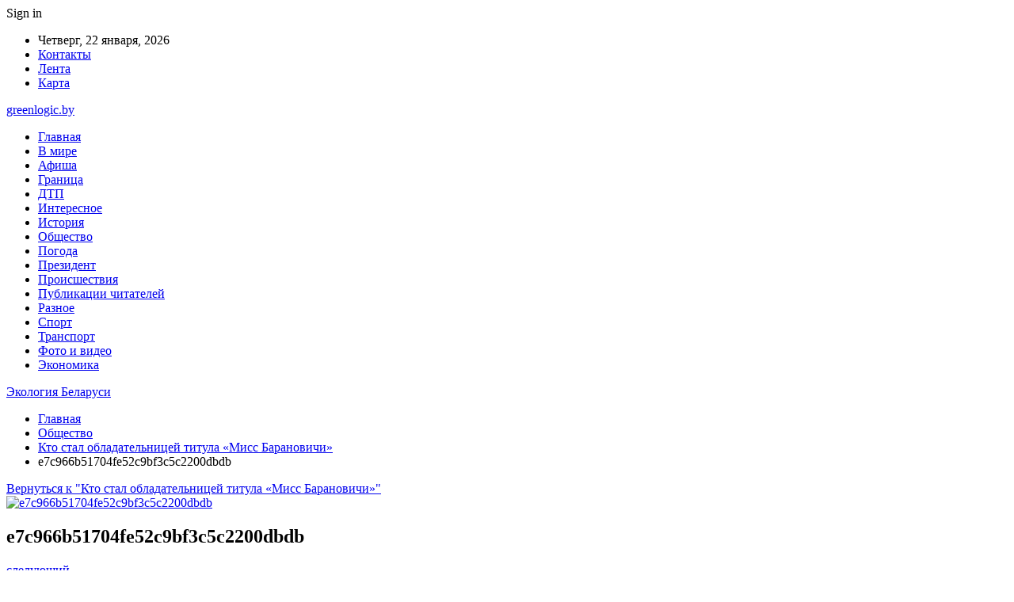

--- FILE ---
content_type: text/html; charset=UTF-8
request_url: https://greenlogic.by/obshhestvo/kto-stal-obladatelniczej-titula-miss-baranovichi.html/attachment/e7c966b51704fe52c9bf3c5c2200dbdb
body_size: 21151
content:
	<!DOCTYPE html>
		<!--[if IE 8]>
	<html class="ie ie8" dir="ltr" lang="ru-RU" prefix="og: https://ogp.me/ns#"> <![endif]-->
	<!--[if IE 9]>
	<html class="ie ie9" dir="ltr" lang="ru-RU" prefix="og: https://ogp.me/ns#"> <![endif]-->
	<!--[if gt IE 9]><!-->
<html dir="ltr" lang="ru-RU" prefix="og: https://ogp.me/ns#"> <!--<![endif]-->
	<head>
				<meta charset="UTF-8">
		<meta http-equiv="X-UA-Compatible" content="IE=edge">
		<meta name="viewport" content="width=device-width, initial-scale=1.0">
		<link rel="pingback" href="https://greenlogic.by/xmlrpc.php"/>

		<title>e7c966b51704fe52c9bf3c5c2200dbdb | Экология Беларуси</title>

		<!-- All in One SEO 4.9.0 - aioseo.com -->
	<meta name="robots" content="max-snippet:-1, max-image-preview:large, max-video-preview:-1" />
	<meta name="author" content="admin"/>
	<link rel="canonical" href="https://greenlogic.by/obshhestvo/kto-stal-obladatelniczej-titula-miss-baranovichi.html/attachment/e7c966b51704fe52c9bf3c5c2200dbdb" />
	<meta name="generator" content="All in One SEO (AIOSEO) 4.9.0" />
		<meta property="og:locale" content="ru_RU" />
		<meta property="og:site_name" content="Экология Беларуси |" />
		<meta property="og:type" content="article" />
		<meta property="og:title" content="e7c966b51704fe52c9bf3c5c2200dbdb | Экология Беларуси" />
		<meta property="og:url" content="https://greenlogic.by/obshhestvo/kto-stal-obladatelniczej-titula-miss-baranovichi.html/attachment/e7c966b51704fe52c9bf3c5c2200dbdb" />
		<meta property="article:published_time" content="2023-03-14T19:24:11+00:00" />
		<meta property="article:modified_time" content="2023-03-14T19:24:11+00:00" />
		<meta name="twitter:card" content="summary" />
		<meta name="twitter:title" content="e7c966b51704fe52c9bf3c5c2200dbdb | Экология Беларуси" />
		<script type="application/ld+json" class="aioseo-schema">
			{"@context":"https:\/\/schema.org","@graph":[{"@type":"BreadcrumbList","@id":"https:\/\/greenlogic.by\/obshhestvo\/kto-stal-obladatelniczej-titula-miss-baranovichi.html\/attachment\/e7c966b51704fe52c9bf3c5c2200dbdb#breadcrumblist","itemListElement":[{"@type":"ListItem","@id":"https:\/\/greenlogic.by#listItem","position":1,"name":"\u0413\u043b\u0430\u0432\u043d\u0430\u044f","item":"https:\/\/greenlogic.by","nextItem":{"@type":"ListItem","@id":"https:\/\/greenlogic.by\/obshhestvo\/kto-stal-obladatelniczej-titula-miss-baranovichi.html\/attachment\/e7c966b51704fe52c9bf3c5c2200dbdb#listItem","name":"e7c966b51704fe52c9bf3c5c2200dbdb"}},{"@type":"ListItem","@id":"https:\/\/greenlogic.by\/obshhestvo\/kto-stal-obladatelniczej-titula-miss-baranovichi.html\/attachment\/e7c966b51704fe52c9bf3c5c2200dbdb#listItem","position":2,"name":"e7c966b51704fe52c9bf3c5c2200dbdb","previousItem":{"@type":"ListItem","@id":"https:\/\/greenlogic.by#listItem","name":"\u0413\u043b\u0430\u0432\u043d\u0430\u044f"}}]},{"@type":"ItemPage","@id":"https:\/\/greenlogic.by\/obshhestvo\/kto-stal-obladatelniczej-titula-miss-baranovichi.html\/attachment\/e7c966b51704fe52c9bf3c5c2200dbdb#itempage","url":"https:\/\/greenlogic.by\/obshhestvo\/kto-stal-obladatelniczej-titula-miss-baranovichi.html\/attachment\/e7c966b51704fe52c9bf3c5c2200dbdb","name":"e7c966b51704fe52c9bf3c5c2200dbdb | \u042d\u043a\u043e\u043b\u043e\u0433\u0438\u044f \u0411\u0435\u043b\u0430\u0440\u0443\u0441\u0438","inLanguage":"ru-RU","isPartOf":{"@id":"https:\/\/greenlogic.by\/#website"},"breadcrumb":{"@id":"https:\/\/greenlogic.by\/obshhestvo\/kto-stal-obladatelniczej-titula-miss-baranovichi.html\/attachment\/e7c966b51704fe52c9bf3c5c2200dbdb#breadcrumblist"},"author":{"@id":"https:\/\/greenlogic.by\/author\/admin#author"},"creator":{"@id":"https:\/\/greenlogic.by\/author\/admin#author"},"datePublished":"2023-03-14T22:24:11+03:00","dateModified":"2023-03-14T22:24:11+03:00"},{"@type":"Organization","@id":"https:\/\/greenlogic.by\/#organization","name":"\u042d\u043a\u043e\u043b\u043e\u0433\u0438\u044f \u0411\u0435\u043b\u0430\u0440\u0443\u0441\u0438","url":"https:\/\/greenlogic.by\/"},{"@type":"Person","@id":"https:\/\/greenlogic.by\/author\/admin#author","url":"https:\/\/greenlogic.by\/author\/admin","name":"admin","image":{"@type":"ImageObject","@id":"https:\/\/greenlogic.by\/obshhestvo\/kto-stal-obladatelniczej-titula-miss-baranovichi.html\/attachment\/e7c966b51704fe52c9bf3c5c2200dbdb#authorImage","url":"https:\/\/secure.gravatar.com\/avatar\/312cdcf38b28165683a140e612e3f9539f86d26244a3dfc71ba6b2cdead2a3eb?s=96&d=mm&r=g","width":96,"height":96,"caption":"admin"}},{"@type":"WebSite","@id":"https:\/\/greenlogic.by\/#website","url":"https:\/\/greenlogic.by\/","name":"\u042d\u043a\u043e\u043b\u043e\u0433\u0438\u044f \u0411\u0435\u043b\u0430\u0440\u0443\u0441\u0438","inLanguage":"ru-RU","publisher":{"@id":"https:\/\/greenlogic.by\/#organization"}}]}
		</script>
		<!-- All in One SEO -->


<!-- Better Open Graph, Schema.org & Twitter Integration -->
<meta property="og:locale" content="ru_ru"/>
<meta property="og:site_name" content="Экология Беларуси"/>
<meta property="og:url" content="https://greenlogic.by/obshhestvo/kto-stal-obladatelniczej-titula-miss-baranovichi.html/attachment/e7c966b51704fe52c9bf3c5c2200dbdb"/>
<meta property="og:title" content="e7c966b51704fe52c9bf3c5c2200dbdb"/>
<meta property="og:image" content="https://greenlogic.by/wp-content/themes/publisher/images/default-thumb/large.png"/>
<meta property="og:type" content="article"/>
<meta name="twitter:card" content="summary"/>
<meta name="twitter:url" content="https://greenlogic.by/obshhestvo/kto-stal-obladatelniczej-titula-miss-baranovichi.html/attachment/e7c966b51704fe52c9bf3c5c2200dbdb"/>
<meta name="twitter:title" content="e7c966b51704fe52c9bf3c5c2200dbdb"/>
<meta name="twitter:image" content="https://greenlogic.by/wp-content/themes/publisher/images/default-thumb/large.png"/>
<!-- / Better Open Graph, Schema.org & Twitter Integration. -->
<link rel='dns-prefetch' href='//fonts.googleapis.com' />
<link rel="alternate" type="application/rss+xml" title="Экология Беларуси &raquo; Лента" href="https://greenlogic.by/feed" />
<link rel="alternate" type="application/rss+xml" title="Экология Беларуси &raquo; Лента комментариев" href="https://greenlogic.by/comments/feed" />
<link rel="alternate" type="application/rss+xml" title="Экология Беларуси &raquo; Лента комментариев к &laquo;e7c966b51704fe52c9bf3c5c2200dbdb&raquo;" href="https://greenlogic.by/obshhestvo/kto-stal-obladatelniczej-titula-miss-baranovichi.html/attachment/e7c966b51704fe52c9bf3c5c2200dbdb/feed" />
<link rel="alternate" title="oEmbed (JSON)" type="application/json+oembed" href="https://greenlogic.by/wp-json/oembed/1.0/embed?url=https%3A%2F%2Fgreenlogic.by%2Fobshhestvo%2Fkto-stal-obladatelniczej-titula-miss-baranovichi.html%2Fattachment%2Fe7c966b51704fe52c9bf3c5c2200dbdb" />
<link rel="alternate" title="oEmbed (XML)" type="text/xml+oembed" href="https://greenlogic.by/wp-json/oembed/1.0/embed?url=https%3A%2F%2Fgreenlogic.by%2Fobshhestvo%2Fkto-stal-obladatelniczej-titula-miss-baranovichi.html%2Fattachment%2Fe7c966b51704fe52c9bf3c5c2200dbdb&#038;format=xml" />
<style id='wp-img-auto-sizes-contain-inline-css' type='text/css'>
img:is([sizes=auto i],[sizes^="auto," i]){contain-intrinsic-size:3000px 1500px}
/*# sourceURL=wp-img-auto-sizes-contain-inline-css */
</style>
<style id='wp-emoji-styles-inline-css' type='text/css'>

	img.wp-smiley, img.emoji {
		display: inline !important;
		border: none !important;
		box-shadow: none !important;
		height: 1em !important;
		width: 1em !important;
		margin: 0 0.07em !important;
		vertical-align: -0.1em !important;
		background: none !important;
		padding: 0 !important;
	}
/*# sourceURL=wp-emoji-styles-inline-css */
</style>
<style id='wp-block-library-inline-css' type='text/css'>
:root{--wp-block-synced-color:#7a00df;--wp-block-synced-color--rgb:122,0,223;--wp-bound-block-color:var(--wp-block-synced-color);--wp-editor-canvas-background:#ddd;--wp-admin-theme-color:#007cba;--wp-admin-theme-color--rgb:0,124,186;--wp-admin-theme-color-darker-10:#006ba1;--wp-admin-theme-color-darker-10--rgb:0,107,160.5;--wp-admin-theme-color-darker-20:#005a87;--wp-admin-theme-color-darker-20--rgb:0,90,135;--wp-admin-border-width-focus:2px}@media (min-resolution:192dpi){:root{--wp-admin-border-width-focus:1.5px}}.wp-element-button{cursor:pointer}:root .has-very-light-gray-background-color{background-color:#eee}:root .has-very-dark-gray-background-color{background-color:#313131}:root .has-very-light-gray-color{color:#eee}:root .has-very-dark-gray-color{color:#313131}:root .has-vivid-green-cyan-to-vivid-cyan-blue-gradient-background{background:linear-gradient(135deg,#00d084,#0693e3)}:root .has-purple-crush-gradient-background{background:linear-gradient(135deg,#34e2e4,#4721fb 50%,#ab1dfe)}:root .has-hazy-dawn-gradient-background{background:linear-gradient(135deg,#faaca8,#dad0ec)}:root .has-subdued-olive-gradient-background{background:linear-gradient(135deg,#fafae1,#67a671)}:root .has-atomic-cream-gradient-background{background:linear-gradient(135deg,#fdd79a,#004a59)}:root .has-nightshade-gradient-background{background:linear-gradient(135deg,#330968,#31cdcf)}:root .has-midnight-gradient-background{background:linear-gradient(135deg,#020381,#2874fc)}:root{--wp--preset--font-size--normal:16px;--wp--preset--font-size--huge:42px}.has-regular-font-size{font-size:1em}.has-larger-font-size{font-size:2.625em}.has-normal-font-size{font-size:var(--wp--preset--font-size--normal)}.has-huge-font-size{font-size:var(--wp--preset--font-size--huge)}.has-text-align-center{text-align:center}.has-text-align-left{text-align:left}.has-text-align-right{text-align:right}.has-fit-text{white-space:nowrap!important}#end-resizable-editor-section{display:none}.aligncenter{clear:both}.items-justified-left{justify-content:flex-start}.items-justified-center{justify-content:center}.items-justified-right{justify-content:flex-end}.items-justified-space-between{justify-content:space-between}.screen-reader-text{border:0;clip-path:inset(50%);height:1px;margin:-1px;overflow:hidden;padding:0;position:absolute;width:1px;word-wrap:normal!important}.screen-reader-text:focus{background-color:#ddd;clip-path:none;color:#444;display:block;font-size:1em;height:auto;left:5px;line-height:normal;padding:15px 23px 14px;text-decoration:none;top:5px;width:auto;z-index:100000}html :where(.has-border-color){border-style:solid}html :where([style*=border-top-color]){border-top-style:solid}html :where([style*=border-right-color]){border-right-style:solid}html :where([style*=border-bottom-color]){border-bottom-style:solid}html :where([style*=border-left-color]){border-left-style:solid}html :where([style*=border-width]){border-style:solid}html :where([style*=border-top-width]){border-top-style:solid}html :where([style*=border-right-width]){border-right-style:solid}html :where([style*=border-bottom-width]){border-bottom-style:solid}html :where([style*=border-left-width]){border-left-style:solid}html :where(img[class*=wp-image-]){height:auto;max-width:100%}:where(figure){margin:0 0 1em}html :where(.is-position-sticky){--wp-admin--admin-bar--position-offset:var(--wp-admin--admin-bar--height,0px)}@media screen and (max-width:600px){html :where(.is-position-sticky){--wp-admin--admin-bar--position-offset:0px}}

/*# sourceURL=wp-block-library-inline-css */
</style><style id='global-styles-inline-css' type='text/css'>
:root{--wp--preset--aspect-ratio--square: 1;--wp--preset--aspect-ratio--4-3: 4/3;--wp--preset--aspect-ratio--3-4: 3/4;--wp--preset--aspect-ratio--3-2: 3/2;--wp--preset--aspect-ratio--2-3: 2/3;--wp--preset--aspect-ratio--16-9: 16/9;--wp--preset--aspect-ratio--9-16: 9/16;--wp--preset--color--black: #000000;--wp--preset--color--cyan-bluish-gray: #abb8c3;--wp--preset--color--white: #ffffff;--wp--preset--color--pale-pink: #f78da7;--wp--preset--color--vivid-red: #cf2e2e;--wp--preset--color--luminous-vivid-orange: #ff6900;--wp--preset--color--luminous-vivid-amber: #fcb900;--wp--preset--color--light-green-cyan: #7bdcb5;--wp--preset--color--vivid-green-cyan: #00d084;--wp--preset--color--pale-cyan-blue: #8ed1fc;--wp--preset--color--vivid-cyan-blue: #0693e3;--wp--preset--color--vivid-purple: #9b51e0;--wp--preset--gradient--vivid-cyan-blue-to-vivid-purple: linear-gradient(135deg,rgb(6,147,227) 0%,rgb(155,81,224) 100%);--wp--preset--gradient--light-green-cyan-to-vivid-green-cyan: linear-gradient(135deg,rgb(122,220,180) 0%,rgb(0,208,130) 100%);--wp--preset--gradient--luminous-vivid-amber-to-luminous-vivid-orange: linear-gradient(135deg,rgb(252,185,0) 0%,rgb(255,105,0) 100%);--wp--preset--gradient--luminous-vivid-orange-to-vivid-red: linear-gradient(135deg,rgb(255,105,0) 0%,rgb(207,46,46) 100%);--wp--preset--gradient--very-light-gray-to-cyan-bluish-gray: linear-gradient(135deg,rgb(238,238,238) 0%,rgb(169,184,195) 100%);--wp--preset--gradient--cool-to-warm-spectrum: linear-gradient(135deg,rgb(74,234,220) 0%,rgb(151,120,209) 20%,rgb(207,42,186) 40%,rgb(238,44,130) 60%,rgb(251,105,98) 80%,rgb(254,248,76) 100%);--wp--preset--gradient--blush-light-purple: linear-gradient(135deg,rgb(255,206,236) 0%,rgb(152,150,240) 100%);--wp--preset--gradient--blush-bordeaux: linear-gradient(135deg,rgb(254,205,165) 0%,rgb(254,45,45) 50%,rgb(107,0,62) 100%);--wp--preset--gradient--luminous-dusk: linear-gradient(135deg,rgb(255,203,112) 0%,rgb(199,81,192) 50%,rgb(65,88,208) 100%);--wp--preset--gradient--pale-ocean: linear-gradient(135deg,rgb(255,245,203) 0%,rgb(182,227,212) 50%,rgb(51,167,181) 100%);--wp--preset--gradient--electric-grass: linear-gradient(135deg,rgb(202,248,128) 0%,rgb(113,206,126) 100%);--wp--preset--gradient--midnight: linear-gradient(135deg,rgb(2,3,129) 0%,rgb(40,116,252) 100%);--wp--preset--font-size--small: 13px;--wp--preset--font-size--medium: 20px;--wp--preset--font-size--large: 36px;--wp--preset--font-size--x-large: 42px;--wp--preset--spacing--20: 0.44rem;--wp--preset--spacing--30: 0.67rem;--wp--preset--spacing--40: 1rem;--wp--preset--spacing--50: 1.5rem;--wp--preset--spacing--60: 2.25rem;--wp--preset--spacing--70: 3.38rem;--wp--preset--spacing--80: 5.06rem;--wp--preset--shadow--natural: 6px 6px 9px rgba(0, 0, 0, 0.2);--wp--preset--shadow--deep: 12px 12px 50px rgba(0, 0, 0, 0.4);--wp--preset--shadow--sharp: 6px 6px 0px rgba(0, 0, 0, 0.2);--wp--preset--shadow--outlined: 6px 6px 0px -3px rgb(255, 255, 255), 6px 6px rgb(0, 0, 0);--wp--preset--shadow--crisp: 6px 6px 0px rgb(0, 0, 0);}:where(.is-layout-flex){gap: 0.5em;}:where(.is-layout-grid){gap: 0.5em;}body .is-layout-flex{display: flex;}.is-layout-flex{flex-wrap: wrap;align-items: center;}.is-layout-flex > :is(*, div){margin: 0;}body .is-layout-grid{display: grid;}.is-layout-grid > :is(*, div){margin: 0;}:where(.wp-block-columns.is-layout-flex){gap: 2em;}:where(.wp-block-columns.is-layout-grid){gap: 2em;}:where(.wp-block-post-template.is-layout-flex){gap: 1.25em;}:where(.wp-block-post-template.is-layout-grid){gap: 1.25em;}.has-black-color{color: var(--wp--preset--color--black) !important;}.has-cyan-bluish-gray-color{color: var(--wp--preset--color--cyan-bluish-gray) !important;}.has-white-color{color: var(--wp--preset--color--white) !important;}.has-pale-pink-color{color: var(--wp--preset--color--pale-pink) !important;}.has-vivid-red-color{color: var(--wp--preset--color--vivid-red) !important;}.has-luminous-vivid-orange-color{color: var(--wp--preset--color--luminous-vivid-orange) !important;}.has-luminous-vivid-amber-color{color: var(--wp--preset--color--luminous-vivid-amber) !important;}.has-light-green-cyan-color{color: var(--wp--preset--color--light-green-cyan) !important;}.has-vivid-green-cyan-color{color: var(--wp--preset--color--vivid-green-cyan) !important;}.has-pale-cyan-blue-color{color: var(--wp--preset--color--pale-cyan-blue) !important;}.has-vivid-cyan-blue-color{color: var(--wp--preset--color--vivid-cyan-blue) !important;}.has-vivid-purple-color{color: var(--wp--preset--color--vivid-purple) !important;}.has-black-background-color{background-color: var(--wp--preset--color--black) !important;}.has-cyan-bluish-gray-background-color{background-color: var(--wp--preset--color--cyan-bluish-gray) !important;}.has-white-background-color{background-color: var(--wp--preset--color--white) !important;}.has-pale-pink-background-color{background-color: var(--wp--preset--color--pale-pink) !important;}.has-vivid-red-background-color{background-color: var(--wp--preset--color--vivid-red) !important;}.has-luminous-vivid-orange-background-color{background-color: var(--wp--preset--color--luminous-vivid-orange) !important;}.has-luminous-vivid-amber-background-color{background-color: var(--wp--preset--color--luminous-vivid-amber) !important;}.has-light-green-cyan-background-color{background-color: var(--wp--preset--color--light-green-cyan) !important;}.has-vivid-green-cyan-background-color{background-color: var(--wp--preset--color--vivid-green-cyan) !important;}.has-pale-cyan-blue-background-color{background-color: var(--wp--preset--color--pale-cyan-blue) !important;}.has-vivid-cyan-blue-background-color{background-color: var(--wp--preset--color--vivid-cyan-blue) !important;}.has-vivid-purple-background-color{background-color: var(--wp--preset--color--vivid-purple) !important;}.has-black-border-color{border-color: var(--wp--preset--color--black) !important;}.has-cyan-bluish-gray-border-color{border-color: var(--wp--preset--color--cyan-bluish-gray) !important;}.has-white-border-color{border-color: var(--wp--preset--color--white) !important;}.has-pale-pink-border-color{border-color: var(--wp--preset--color--pale-pink) !important;}.has-vivid-red-border-color{border-color: var(--wp--preset--color--vivid-red) !important;}.has-luminous-vivid-orange-border-color{border-color: var(--wp--preset--color--luminous-vivid-orange) !important;}.has-luminous-vivid-amber-border-color{border-color: var(--wp--preset--color--luminous-vivid-amber) !important;}.has-light-green-cyan-border-color{border-color: var(--wp--preset--color--light-green-cyan) !important;}.has-vivid-green-cyan-border-color{border-color: var(--wp--preset--color--vivid-green-cyan) !important;}.has-pale-cyan-blue-border-color{border-color: var(--wp--preset--color--pale-cyan-blue) !important;}.has-vivid-cyan-blue-border-color{border-color: var(--wp--preset--color--vivid-cyan-blue) !important;}.has-vivid-purple-border-color{border-color: var(--wp--preset--color--vivid-purple) !important;}.has-vivid-cyan-blue-to-vivid-purple-gradient-background{background: var(--wp--preset--gradient--vivid-cyan-blue-to-vivid-purple) !important;}.has-light-green-cyan-to-vivid-green-cyan-gradient-background{background: var(--wp--preset--gradient--light-green-cyan-to-vivid-green-cyan) !important;}.has-luminous-vivid-amber-to-luminous-vivid-orange-gradient-background{background: var(--wp--preset--gradient--luminous-vivid-amber-to-luminous-vivid-orange) !important;}.has-luminous-vivid-orange-to-vivid-red-gradient-background{background: var(--wp--preset--gradient--luminous-vivid-orange-to-vivid-red) !important;}.has-very-light-gray-to-cyan-bluish-gray-gradient-background{background: var(--wp--preset--gradient--very-light-gray-to-cyan-bluish-gray) !important;}.has-cool-to-warm-spectrum-gradient-background{background: var(--wp--preset--gradient--cool-to-warm-spectrum) !important;}.has-blush-light-purple-gradient-background{background: var(--wp--preset--gradient--blush-light-purple) !important;}.has-blush-bordeaux-gradient-background{background: var(--wp--preset--gradient--blush-bordeaux) !important;}.has-luminous-dusk-gradient-background{background: var(--wp--preset--gradient--luminous-dusk) !important;}.has-pale-ocean-gradient-background{background: var(--wp--preset--gradient--pale-ocean) !important;}.has-electric-grass-gradient-background{background: var(--wp--preset--gradient--electric-grass) !important;}.has-midnight-gradient-background{background: var(--wp--preset--gradient--midnight) !important;}.has-small-font-size{font-size: var(--wp--preset--font-size--small) !important;}.has-medium-font-size{font-size: var(--wp--preset--font-size--medium) !important;}.has-large-font-size{font-size: var(--wp--preset--font-size--large) !important;}.has-x-large-font-size{font-size: var(--wp--preset--font-size--x-large) !important;}
/*# sourceURL=global-styles-inline-css */
</style>

<style id='classic-theme-styles-inline-css' type='text/css'>
/*! This file is auto-generated */
.wp-block-button__link{color:#fff;background-color:#32373c;border-radius:9999px;box-shadow:none;text-decoration:none;padding:calc(.667em + 2px) calc(1.333em + 2px);font-size:1.125em}.wp-block-file__button{background:#32373c;color:#fff;text-decoration:none}
/*# sourceURL=/wp-includes/css/classic-themes.min.css */
</style>
<link rel='stylesheet' id='widgetopts-styles-css' href='https://greenlogic.by/wp-content/plugins/widget-options/assets/css/widget-options.css?ver=4.1.3' type='text/css' media='all' />
<link rel='stylesheet' id='bf-slick-css' href='https://greenlogic.by/wp-content/themes/publisher/includes/libs/better-framework/assets/css/slick.min.css?ver=3.10.22' type='text/css' media='all' />
<link rel='stylesheet' id='pretty-photo-css' href='https://greenlogic.by/wp-content/themes/publisher/includes/libs/better-framework/assets/css/pretty-photo.min.css?ver=3.10.22' type='text/css' media='all' />
<link rel='stylesheet' id='bs-icons-css' href='https://greenlogic.by/wp-content/themes/publisher/includes/libs/better-framework/assets/css/bs-icons.css?ver=3.10.22' type='text/css' media='all' />
<link rel='stylesheet' id='theme-libs-css' href='https://greenlogic.by/wp-content/themes/publisher/css/theme-libs.min.css?ver=7.7.0' type='text/css' media='all' />
<link rel='stylesheet' id='fontawesome-css' href='https://greenlogic.by/wp-content/themes/publisher/includes/libs/better-framework/assets/css/font-awesome.min.css?ver=3.10.22' type='text/css' media='all' />
<link rel='stylesheet' id='publisher-css' href='https://greenlogic.by/wp-content/themes/publisher/style-7.7.0.min.css?ver=7.7.0' type='text/css' media='all' />
<link rel='stylesheet' id='better-framework-main-fonts-css' href='https://fonts.googleapis.com/css?family=Roboto:400,500,400italic&#038;subset=greek' type='text/css' media='all' />
<script type="text/javascript" src="https://greenlogic.by/wp-includes/js/jquery/jquery.min.js?ver=3.7.1" id="jquery-core-js"></script>
<script type="text/javascript" src="https://greenlogic.by/wp-includes/js/jquery/jquery-migrate.min.js?ver=3.4.1" id="jquery-migrate-js"></script>
<link rel="https://api.w.org/" href="https://greenlogic.by/wp-json/" /><link rel="alternate" title="JSON" type="application/json" href="https://greenlogic.by/wp-json/wp/v2/media/19971" /><link rel="EditURI" type="application/rsd+xml" title="RSD" href="https://greenlogic.by/xmlrpc.php?rsd" />
<meta name="generator" content="WordPress 6.9" />
<link rel='shortlink' href='https://greenlogic.by/?p=19971' />
			<link rel="amphtml" href="https://greenlogic.by/amp/obshhestvo/kto-stal-obladatelniczej-titula-miss-baranovichi.html/attachment/e7c966b51704fe52c9bf3c5c2200dbdb"/>
			<script type="application/ld+json">{
    "@context": "http:\/\/schema.org\/",
    "@type": "Organization",
    "@id": "#organization",
    "url": "https:\/\/greenlogic.by\/",
    "name": "\u042d\u043a\u043e\u043b\u043e\u0433\u0438\u044f \u0411\u0435\u043b\u0430\u0440\u0443\u0441\u0438",
    "description": ""
}</script>
<script type="application/ld+json">{
    "@context": "http:\/\/schema.org\/",
    "@type": "WebSite",
    "name": "\u042d\u043a\u043e\u043b\u043e\u0433\u0438\u044f \u0411\u0435\u043b\u0430\u0440\u0443\u0441\u0438",
    "alternateName": "",
    "url": "https:\/\/greenlogic.by\/"
}</script>
<script type="application/ld+json">{
    "@context": "http:\/\/schema.org\/",
    "@type": "ImageObject",
    "headline": "e7c966b51704fe52c9bf3c5c2200dbdb",
    "datePublished": "2023-03-14",
    "dateModified": "2023-03-14",
    "author": {
        "@type": "Person",
        "@id": "#person-admin",
        "name": "admin"
    },
    "image": {
        "@type": "ImageObject",
        "url": "https:\/\/greenlogic.by\/wp-content\/uploads\/2023\/03\/e7c966b51704fe52c9bf3c5c2200dbdb.jpg"
    },
    "interactionStatistic": [
        {
            "@type": "InteractionCounter",
            "interactionType": "http:\/\/schema.org\/CommentAction",
            "userInteractionCount": "0"
        }
    ],
    "publisher": {
        "@id": "#organization"
    },
    "mainEntityOfPage": "https:\/\/greenlogic.by\/obshhestvo\/kto-stal-obladatelniczej-titula-miss-baranovichi.html\/attachment\/e7c966b51704fe52c9bf3c5c2200dbdb"
}</script>
<link rel='stylesheet' id='7.7.0-1768904205' href='https://greenlogic.by/wp-content/bs-booster-cache/623ed76fb513e975ca05b36efbff3a76.css' type='text/css' media='all' />
<link rel="icon" href="https://greenlogic.by/wp-content/uploads/2021/02/slide-0-kopirovat.jpg" sizes="32x32" />
<link rel="icon" href="https://greenlogic.by/wp-content/uploads/2021/02/slide-0-kopirovat.jpg" sizes="192x192" />
<link rel="apple-touch-icon" href="https://greenlogic.by/wp-content/uploads/2021/02/slide-0-kopirovat.jpg" />
<meta name="msapplication-TileImage" content="https://greenlogic.by/wp-content/uploads/2021/02/slide-0-kopirovat.jpg" />
	</head>

<body class="attachment wp-singular attachment-template-default single single-attachment postid-19971 attachmentid-19971 attachment-jpeg wp-theme-publisher bs-theme bs-publisher bs-publisher-clean-magazine active-light-box active-top-line ltr close-rh page-layout-2-col-right full-width active-sticky-sidebar main-menu-sticky-smart  bs-ll-a" dir="ltr">
		<div class="main-wrap content-main-wrap">
			<header id="header" class="site-header header-style-2 boxed" itemscope="itemscope" itemtype="https://schema.org/WPHeader">

		<section class="topbar topbar-style-1 hidden-xs hidden-xs">
	<div class="content-wrap">
		<div class="container">
			<div class="topbar-inner clearfix">

									<div class="section-links">
													<a class="topbar-sign-in "
							   data-toggle="modal" data-target="#bsLoginModal">
								<i class="fa fa-user-circle"></i> Sign in							</a>

							<div class="modal sign-in-modal fade" id="bsLoginModal" tabindex="-1" role="dialog"
							     style="display: none">
								<div class="modal-dialog" role="document">
									<div class="modal-content">
											<span class="close-modal" data-dismiss="modal" aria-label="Close"><i
														class="fa fa-close"></i></span>
										<div class="modal-body">
											<div id="form_36326_" class="bs-shortcode bs-login-shortcode ">
		<div class="bs-login bs-type-login"  style="display:none">

					<div class="bs-login-panel bs-login-sign-panel bs-current-login-panel">
								<form name="loginform"
				      action="https://greenlogic.by/wp-login.php" method="post">

					
					<div class="login-header">
						<span class="login-icon fa fa-user-circle main-color"></span>
						<p>Welcome, Login to your account.</p>
					</div>
					
					<div class="login-field login-username">
						<input type="text" name="log" id="form_36326_user_login" class="input"
						       value="" size="20"
						       placeholder="Username or Email..." required/>
					</div>

					<div class="login-field login-password">
						<input type="password" name="pwd" id="form_36326_user_pass"
						       class="input"
						       value="" size="20" placeholder="Password..."
						       required/>
					</div>

					
					<div class="login-field">
						<a href="https://greenlogic.by/wp-login.php?action=lostpassword&redirect_to=https%3A%2F%2Fgreenlogic.by%2Fobshhestvo%2Fkto-stal-obladatelniczej-titula-miss-baranovichi.html%2Fattachment%2Fe7c966b51704fe52c9bf3c5c2200dbdb"
						   class="go-reset-panel">Forget password?</a>

													<span class="login-remember">
							<input class="remember-checkbox" name="rememberme" type="checkbox"
							       id="form_36326_rememberme"
							       value="forever"  />
							<label class="remember-label">Remember me</label>
						</span>
											</div>

					
					<div class="login-field login-submit">
						<input type="submit" name="wp-submit"
						       class="button-primary login-btn"
						       value="Log In"/>
						<input type="hidden" name="redirect_to" value="https://greenlogic.by/obshhestvo/kto-stal-obladatelniczej-titula-miss-baranovichi.html/attachment/e7c966b51704fe52c9bf3c5c2200dbdb"/>
					</div>

									</form>
			</div>

			<div class="bs-login-panel bs-login-reset-panel">

				<span class="go-login-panel"><i
							class="fa fa-angle-left"></i> Sign in</span>

				<div class="bs-login-reset-panel-inner">
					<div class="login-header">
						<span class="login-icon fa fa-support"></span>
						<p>Recover your password.</p>
						<p>A password will be e-mailed to you.</p>
					</div>
										<form name="lostpasswordform" id="form_36326_lostpasswordform"
					      action="https://greenlogic.by/wp-login.php?action=lostpassword"
					      method="post">

						<div class="login-field reset-username">
							<input type="text" name="user_login" class="input" value=""
							       placeholder="Username or Email..."
							       required/>
						</div>

						
						<div class="login-field reset-submit">

							<input type="hidden" name="redirect_to" value=""/>
							<input type="submit" name="wp-submit" class="login-btn"
							       value="Send My Password"/>

						</div>
					</form>
				</div>
			</div>
			</div>
	</div>
										</div>
									</div>
								</div>
							</div>
												</div>
				
				<div class="section-menu">
						<div id="menu-top" class="menu top-menu-wrapper" role="navigation" itemscope="itemscope" itemtype="https://schema.org/SiteNavigationElement">
		<nav class="top-menu-container">

			<ul id="top-navigation" class="top-menu menu clearfix bsm-pure">
									<li id="topbar-date" class="menu-item menu-item-date">
					<span
						class="topbar-date">Четверг, 22 января, 2026</span>
					</li>
					<li id="menu-item-34" class="menu-item menu-item-type-post_type menu-item-object-page better-anim-fade menu-item-34"><a href="https://greenlogic.by/kontakty">Контакты</a></li>
<li id="menu-item-35" class="menu-item menu-item-type-post_type menu-item-object-page better-anim-fade menu-item-35"><a href="https://greenlogic.by/lenta">Лента</a></li>
<li id="menu-item-75" class="menu-item menu-item-type-custom menu-item-object-custom better-anim-fade menu-item-75"><a href="/sitemap.xml">Карта</a></li>
			</ul>

		</nav>
	</div>
				</div>
			</div>
		</div>
	</div>
</section>
		<div class="header-inner">
			<div class="content-wrap">
				<div class="container">
					<div class="row">
						<div class="row-height">
							<div class="logo-col col-xs-12">
								<div class="col-inside">
									<div id="site-branding" class="site-branding">
	<p  id="site-title" class="logo h1 text-logo">
	<a href="https://greenlogic.by/" itemprop="url" rel="home">
		greenlogic.by	</a>
</p>
</div><!-- .site-branding -->
								</div>
							</div>
													</div>
					</div>
				</div>
			</div>
		</div>

		<div id="menu-main" class="menu main-menu-wrapper" role="navigation" itemscope="itemscope" itemtype="https://schema.org/SiteNavigationElement">
	<div class="main-menu-inner">
		<div class="content-wrap">
			<div class="container">

				<nav class="main-menu-container">
					<ul id="main-navigation" class="main-menu menu bsm-pure clearfix">
						<li id="menu-item-30" class="menu-item menu-item-type-custom menu-item-object-custom menu-item-home better-anim-fade menu-item-30"><a href="https://greenlogic.by/">Главная</a></li>
<li id="menu-item-31" class="menu-item menu-item-type-taxonomy menu-item-object-category menu-term-1 better-anim-fade menu-item-31"><a href="https://greenlogic.by/category/v-mire">В мире</a></li>
<li id="menu-item-60" class="menu-item menu-item-type-taxonomy menu-item-object-category menu-term-8 better-anim-fade menu-item-60"><a href="https://greenlogic.by/category/afisha">Афиша</a></li>
<li id="menu-item-61" class="menu-item menu-item-type-taxonomy menu-item-object-category menu-term-9 better-anim-fade menu-item-61"><a href="https://greenlogic.by/category/granicza">Граница</a></li>
<li id="menu-item-62" class="menu-item menu-item-type-taxonomy menu-item-object-category menu-term-6 better-anim-fade menu-item-62"><a href="https://greenlogic.by/category/dtp">ДТП</a></li>
<li id="menu-item-63" class="menu-item menu-item-type-taxonomy menu-item-object-category menu-term-10 better-anim-fade menu-item-63"><a href="https://greenlogic.by/category/interesnoe">Интересное</a></li>
<li id="menu-item-64" class="menu-item menu-item-type-taxonomy menu-item-object-category menu-term-11 better-anim-fade menu-item-64"><a href="https://greenlogic.by/category/istoriya">История</a></li>
<li id="menu-item-65" class="menu-item menu-item-type-taxonomy menu-item-object-category menu-term-4 better-anim-fade menu-item-65"><a href="https://greenlogic.by/category/obshhestvo">Общество</a></li>
<li id="menu-item-66" class="menu-item menu-item-type-taxonomy menu-item-object-category menu-term-7 better-anim-fade menu-item-66"><a href="https://greenlogic.by/category/pogoda">Погода</a></li>
<li id="menu-item-67" class="menu-item menu-item-type-taxonomy menu-item-object-category menu-term-12 better-anim-fade menu-item-67"><a href="https://greenlogic.by/category/prezident">Президент</a></li>
<li id="menu-item-68" class="menu-item menu-item-type-taxonomy menu-item-object-category menu-term-13 better-anim-fade menu-item-68"><a href="https://greenlogic.by/category/proisshestviya">Происшествия</a></li>
<li id="menu-item-69" class="menu-item menu-item-type-taxonomy menu-item-object-category menu-term-5 better-anim-fade menu-item-69"><a href="https://greenlogic.by/category/publikaczii-chitatelej">Публикации читателей</a></li>
<li id="menu-item-70" class="menu-item menu-item-type-taxonomy menu-item-object-category menu-term-17 better-anim-fade menu-item-70"><a href="https://greenlogic.by/category/raznoe">Разное</a></li>
<li id="menu-item-71" class="menu-item menu-item-type-taxonomy menu-item-object-category menu-term-14 better-anim-fade menu-item-71"><a href="https://greenlogic.by/category/sport">Спорт</a></li>
<li id="menu-item-72" class="menu-item menu-item-type-taxonomy menu-item-object-category menu-term-16 better-anim-fade menu-item-72"><a href="https://greenlogic.by/category/transport">Транспорт</a></li>
<li id="menu-item-73" class="menu-item menu-item-type-taxonomy menu-item-object-category menu-term-15 better-anim-fade menu-item-73"><a href="https://greenlogic.by/category/foto-i-video">Фото и видео</a></li>
<li id="menu-item-74" class="menu-item menu-item-type-taxonomy menu-item-object-category menu-term-18 better-anim-fade menu-item-74"><a href="https://greenlogic.by/category/ekonomika">Экономика</a></li>
					</ul><!-- #main-navigation -->
									</nav><!-- .main-menu-container -->

			</div>
		</div>
	</div>
</div><!-- .menu -->
	</header><!-- .header -->
	<div class="rh-header clearfix dark deferred-block-exclude">
		<div class="rh-container clearfix">

			<div class="menu-container close">
				<span class="menu-handler"><span class="lines"></span></span>
			</div><!-- .menu-container -->

			<div class="logo-container rh-text-logo">
				<a href="https://greenlogic.by/" itemprop="url" rel="home">
					Экология Беларуси				</a>
			</div><!-- .logo-container -->
		</div><!-- .rh-container -->
	</div><!-- .rh-header -->
<nav role="navigation" aria-label="Breadcrumbs" class="bf-breadcrumb clearfix bc-top-style"><div class="container bf-breadcrumb-container"><ul class="bf-breadcrumb-items" itemscope itemtype="http://schema.org/BreadcrumbList"><meta name="numberOfItems" content="4" /><meta name="itemListOrder" content="Ascending" /><li itemprop="itemListElement" itemscope itemtype="http://schema.org/ListItem" class="bf-breadcrumb-item bf-breadcrumb-begin"><a itemprop="item" href="https://greenlogic.by" rel="home"><span itemprop="name">Главная</span></a><meta itemprop="position" content="1" /></li><li itemprop="itemListElement" itemscope itemtype="http://schema.org/ListItem" class="bf-breadcrumb-item"><a itemprop="item" href="https://greenlogic.by/category/obshhestvo" ><span itemprop="name">Общество</span></a><meta itemprop="position" content="2" /></li><li itemprop="itemListElement" itemscope itemtype="http://schema.org/ListItem" class="bf-breadcrumb-item"><a itemprop="item" href="https://greenlogic.by/obshhestvo/kto-stal-obladatelniczej-titula-miss-baranovichi.html" ><span itemprop="name">Кто стал обладательницей титула «Мисс Барановичи»</span></a><meta itemprop="position" content="3" /></li><li itemprop="itemListElement" itemscope itemtype="http://schema.org/ListItem" class="bf-breadcrumb-item bf-breadcrumb-end"><span itemprop="name">e7c966b51704fe52c9bf3c5c2200dbdb</span><meta itemprop="item" content="https://greenlogic.by/obshhestvo/kto-stal-obladatelniczej-titula-miss-baranovichi.html/attachment/e7c966b51704fe52c9bf3c5c2200dbdb"/><meta itemprop="position" content="4" /></li></ul></div></nav><div class="content-wrap">
		<main id="content" class="content-container">

		<div class="container layout-2-col layout-2-col-1 layout-right-sidebar layout-bc-before">
			<div class="row main-section">
										<div class="col-sm-8 content-column">
								<article id="post-19971" class="post-19971 attachment type-attachment status-inherit  single-attachment-content">
					<div class="return-to">
				<a href="https://greenlogic.by/obshhestvo/kto-stal-obladatelniczej-titula-miss-baranovichi.html" class="heading-typo"><i
						class="fa fa-angle-left"></i> Вернуться к &quot;Кто стал обладательницей титула «Мисс Барановичи»&quot;</a>
			</div>
					<div class="single-featured">
							<a class="post-thumbnail" href="https://greenlogic.by/wp-content/uploads/2023/03/e7c966b51704fe52c9bf3c5c2200dbdb.jpg">
					<img src="https://greenlogic.by/wp-content/uploads/2023/03/e7c966b51704fe52c9bf3c5c2200dbdb.jpg"
					     alt="e7c966b51704fe52c9bf3c5c2200dbdb">
				</a>
						</div>

		<header class="attachment-header">
			<h1 class="attachment-title">e7c966b51704fe52c9bf3c5c2200dbdb</h1>		</header>

					<div class="pagination bs-links-pagination clearfix" itemscope="itemscope" itemtype="https://schema.org/SiteNavigationElement/Pagination">
									<div
						class="newer"><a href='https://greenlogic.by/obshhestvo/kto-stal-obladatelniczej-titula-miss-baranovichi.html/attachment/2cace69487c401596b9c2a9dcc658774'>следующий <i class="fa fa-angle-double-right"></i></a></div>
										<div
						class="older"><a href='https://greenlogic.by/obshhestvo/kto-stal-obladatelniczej-titula-miss-baranovichi.html/attachment/373082a0e7d2ac21e836ff340c7533cb'><i class="fa fa-angle-double-left"></i> предыдущий</a></div>
								</div>
						<div class="parent-images clearfix">
			<ul class="listing listing-attachment-siblings columns-5">
										<li class="listing-item item-19999">
							<a class="img-holder" itemprop="url" rel="bookmark"
							   href="https://greenlogic.by/obshhestvo/kto-stal-obladatelniczej-titula-miss-baranovichi.html/attachment/382dcfd34bcddd0de739cc3c5c6c0eca"
								 title="e7c966b51704fe52c9bf3c5c2200dbdb" data-src="https://greenlogic.by/wp-content/uploads/2023/03/382dcfd34bcddd0de739cc3c5c6c0eca.jpg">
								<i class="fa fa-eye"></i></a>
						</li>
												<li class="listing-item item-19986">
							<a class="img-holder" itemprop="url" rel="bookmark"
							   href="https://greenlogic.by/obshhestvo/kto-stal-obladatelniczej-titula-miss-baranovichi.html/attachment/69ce06310d7ac24fe56a44e4a09bebc3"
								 title="e7c966b51704fe52c9bf3c5c2200dbdb" data-src="https://greenlogic.by/wp-content/uploads/2023/03/69ce06310d7ac24fe56a44e4a09bebc3.jpg">
								<i class="fa fa-eye"></i></a>
						</li>
												<li class="listing-item item-19987">
							<a class="img-holder" itemprop="url" rel="bookmark"
							   href="https://greenlogic.by/obshhestvo/kto-stal-obladatelniczej-titula-miss-baranovichi.html/attachment/5f5fe6cca1db9799a3efd86b2a2f182a"
								 title="e7c966b51704fe52c9bf3c5c2200dbdb" data-src="https://greenlogic.by/wp-content/uploads/2023/03/5f5fe6cca1db9799a3efd86b2a2f182a.jpg">
								<i class="fa fa-eye"></i></a>
						</li>
												<li class="listing-item item-19988">
							<a class="img-holder" itemprop="url" rel="bookmark"
							   href="https://greenlogic.by/obshhestvo/kto-stal-obladatelniczej-titula-miss-baranovichi.html/attachment/8531bc9e99ffff8d40e759f6a4708058"
								 title="e7c966b51704fe52c9bf3c5c2200dbdb" data-src="https://greenlogic.by/wp-content/uploads/2023/03/8531bc9e99ffff8d40e759f6a4708058.jpg">
								<i class="fa fa-eye"></i></a>
						</li>
												<li class="listing-item item-19989">
							<a class="img-holder" itemprop="url" rel="bookmark"
							   href="https://greenlogic.by/obshhestvo/kto-stal-obladatelniczej-titula-miss-baranovichi.html/attachment/09aabbe201fbd6d11eb4afdfe3f151dc"
								 title="e7c966b51704fe52c9bf3c5c2200dbdb" data-src="https://greenlogic.by/wp-content/uploads/2023/03/09aabbe201fbd6d11eb4afdfe3f151dc.jpg">
								<i class="fa fa-eye"></i></a>
						</li>
												<li class="listing-item item-19990">
							<a class="img-holder" itemprop="url" rel="bookmark"
							   href="https://greenlogic.by/obshhestvo/kto-stal-obladatelniczej-titula-miss-baranovichi.html/attachment/8bca3503ce39145fac5f3f0af87f9c76"
								 title="e7c966b51704fe52c9bf3c5c2200dbdb" data-src="https://greenlogic.by/wp-content/uploads/2023/03/8bca3503ce39145fac5f3f0af87f9c76.jpg">
								<i class="fa fa-eye"></i></a>
						</li>
												<li class="listing-item item-19991">
							<a class="img-holder" itemprop="url" rel="bookmark"
							   href="https://greenlogic.by/obshhestvo/kto-stal-obladatelniczej-titula-miss-baranovichi.html/attachment/4453418f90f28a05f8f2b7f41333e13f"
								 title="e7c966b51704fe52c9bf3c5c2200dbdb" data-src="https://greenlogic.by/wp-content/uploads/2023/03/4453418f90f28a05f8f2b7f41333e13f.jpg">
								<i class="fa fa-eye"></i></a>
						</li>
												<li class="listing-item item-19992">
							<a class="img-holder" itemprop="url" rel="bookmark"
							   href="https://greenlogic.by/obshhestvo/kto-stal-obladatelniczej-titula-miss-baranovichi.html/attachment/be0534f1614ed5120d7711af6c96df1a"
								 title="e7c966b51704fe52c9bf3c5c2200dbdb" data-src="https://greenlogic.by/wp-content/uploads/2023/03/be0534f1614ed5120d7711af6c96df1a.jpg">
								<i class="fa fa-eye"></i></a>
						</li>
												<li class="listing-item item-19993">
							<a class="img-holder" itemprop="url" rel="bookmark"
							   href="https://greenlogic.by/obshhestvo/kto-stal-obladatelniczej-titula-miss-baranovichi.html/attachment/b5aa7e1f5b80a0c03c522f91536c9632"
								 title="e7c966b51704fe52c9bf3c5c2200dbdb" data-src="https://greenlogic.by/wp-content/uploads/2023/03/b5aa7e1f5b80a0c03c522f91536c9632.jpg">
								<i class="fa fa-eye"></i></a>
						</li>
												<li class="listing-item item-19994">
							<a class="img-holder" itemprop="url" rel="bookmark"
							   href="https://greenlogic.by/obshhestvo/kto-stal-obladatelniczej-titula-miss-baranovichi.html/attachment/682b0ab1ddda1cc877aa698ab62414b8"
								 title="e7c966b51704fe52c9bf3c5c2200dbdb" data-src="https://greenlogic.by/wp-content/uploads/2023/03/682b0ab1ddda1cc877aa698ab62414b8.jpg">
								<i class="fa fa-eye"></i></a>
						</li>
												<li class="listing-item item-19995">
							<a class="img-holder" itemprop="url" rel="bookmark"
							   href="https://greenlogic.by/obshhestvo/kto-stal-obladatelniczej-titula-miss-baranovichi.html/attachment/c189cfc167ddfa55877915251aee6634"
								 title="e7c966b51704fe52c9bf3c5c2200dbdb" data-src="https://greenlogic.by/wp-content/uploads/2023/03/c189cfc167ddfa55877915251aee6634.jpg">
								<i class="fa fa-eye"></i></a>
						</li>
												<li class="listing-item item-19996">
							<a class="img-holder" itemprop="url" rel="bookmark"
							   href="https://greenlogic.by/obshhestvo/kto-stal-obladatelniczej-titula-miss-baranovichi.html/attachment/29aeceac2c75a15e1f8af118ddb22ba6"
								 title="e7c966b51704fe52c9bf3c5c2200dbdb" data-src="https://greenlogic.by/wp-content/uploads/2023/03/29aeceac2c75a15e1f8af118ddb22ba6.jpg">
								<i class="fa fa-eye"></i></a>
						</li>
												<li class="listing-item item-19997">
							<a class="img-holder" itemprop="url" rel="bookmark"
							   href="https://greenlogic.by/obshhestvo/kto-stal-obladatelniczej-titula-miss-baranovichi.html/attachment/5385eda5555cb0d5f8e1ad3457c72ed0"
								 title="e7c966b51704fe52c9bf3c5c2200dbdb" data-src="https://greenlogic.by/wp-content/uploads/2023/03/5385eda5555cb0d5f8e1ad3457c72ed0.jpg">
								<i class="fa fa-eye"></i></a>
						</li>
												<li class="listing-item item-19998">
							<a class="img-holder" itemprop="url" rel="bookmark"
							   href="https://greenlogic.by/obshhestvo/kto-stal-obladatelniczej-titula-miss-baranovichi.html/attachment/8a10737b0660c7464638dfa78bc0c524"
								 title="e7c966b51704fe52c9bf3c5c2200dbdb" data-src="https://greenlogic.by/wp-content/uploads/2023/03/8a10737b0660c7464638dfa78bc0c524.jpg">
								<i class="fa fa-eye"></i></a>
						</li>
												<li class="listing-item item-19985">
							<a class="img-holder" itemprop="url" rel="bookmark"
							   href="https://greenlogic.by/obshhestvo/kto-stal-obladatelniczej-titula-miss-baranovichi.html/attachment/d3e883a22681996384f1abe941be072b"
								 title="e7c966b51704fe52c9bf3c5c2200dbdb" data-src="https://greenlogic.by/wp-content/uploads/2023/03/d3e883a22681996384f1abe941be072b.jpg">
								<i class="fa fa-eye"></i></a>
						</li>
												<li class="listing-item item-20000">
							<a class="img-holder" itemprop="url" rel="bookmark"
							   href="https://greenlogic.by/obshhestvo/kto-stal-obladatelniczej-titula-miss-baranovichi.html/attachment/4e5fc9988d7809d9f92923a9d28e7c44"
								 title="e7c966b51704fe52c9bf3c5c2200dbdb" data-src="https://greenlogic.by/wp-content/uploads/2023/03/4e5fc9988d7809d9f92923a9d28e7c44.jpg">
								<i class="fa fa-eye"></i></a>
						</li>
												<li class="listing-item item-20001">
							<a class="img-holder" itemprop="url" rel="bookmark"
							   href="https://greenlogic.by/obshhestvo/kto-stal-obladatelniczej-titula-miss-baranovichi.html/attachment/017725f3ef986ce3480fa0633834ca17"
								 title="e7c966b51704fe52c9bf3c5c2200dbdb" data-src="https://greenlogic.by/wp-content/uploads/2023/03/017725f3ef986ce3480fa0633834ca17.jpg">
								<i class="fa fa-eye"></i></a>
						</li>
												<li class="listing-item item-20002">
							<a class="img-holder" itemprop="url" rel="bookmark"
							   href="https://greenlogic.by/obshhestvo/kto-stal-obladatelniczej-titula-miss-baranovichi.html/attachment/88a684d9dc326b0693b58c9cd9b5d3c5"
								 title="e7c966b51704fe52c9bf3c5c2200dbdb" data-src="https://greenlogic.by/wp-content/uploads/2023/03/88a684d9dc326b0693b58c9cd9b5d3c5.jpg">
								<i class="fa fa-eye"></i></a>
						</li>
												<li class="listing-item item-20003">
							<a class="img-holder" itemprop="url" rel="bookmark"
							   href="https://greenlogic.by/obshhestvo/kto-stal-obladatelniczej-titula-miss-baranovichi.html/attachment/7ee1d46dc4e1e181ef04240253803b02"
								 title="e7c966b51704fe52c9bf3c5c2200dbdb" data-src="https://greenlogic.by/wp-content/uploads/2023/03/7ee1d46dc4e1e181ef04240253803b02.jpg">
								<i class="fa fa-eye"></i></a>
						</li>
												<li class="listing-item item-20004">
							<a class="img-holder" itemprop="url" rel="bookmark"
							   href="https://greenlogic.by/obshhestvo/kto-stal-obladatelniczej-titula-miss-baranovichi.html/attachment/55c4a2844e75b3f03e50f47da82babf7"
								 title="e7c966b51704fe52c9bf3c5c2200dbdb" data-src="https://greenlogic.by/wp-content/uploads/2023/03/55c4a2844e75b3f03e50f47da82babf7.jpg">
								<i class="fa fa-eye"></i></a>
						</li>
												<li class="listing-item item-20005">
							<a class="img-holder" itemprop="url" rel="bookmark"
							   href="https://greenlogic.by/obshhestvo/kto-stal-obladatelniczej-titula-miss-baranovichi.html/attachment/eb9a67214480d70f2ea00e62f32531c5"
								 title="e7c966b51704fe52c9bf3c5c2200dbdb" data-src="https://greenlogic.by/wp-content/uploads/2023/03/eb9a67214480d70f2ea00e62f32531c5.jpg">
								<i class="fa fa-eye"></i></a>
						</li>
												<li class="listing-item item-20006">
							<a class="img-holder" itemprop="url" rel="bookmark"
							   href="https://greenlogic.by/obshhestvo/kto-stal-obladatelniczej-titula-miss-baranovichi.html/attachment/f150609587c6772097830d97645df066"
								 title="e7c966b51704fe52c9bf3c5c2200dbdb" data-src="https://greenlogic.by/wp-content/uploads/2023/03/f150609587c6772097830d97645df066.jpg">
								<i class="fa fa-eye"></i></a>
						</li>
												<li class="listing-item item-20007">
							<a class="img-holder" itemprop="url" rel="bookmark"
							   href="https://greenlogic.by/obshhestvo/kto-stal-obladatelniczej-titula-miss-baranovichi.html/attachment/bb3762146ea57f5a7a4779663c2cb219"
								 title="e7c966b51704fe52c9bf3c5c2200dbdb" data-src="https://greenlogic.by/wp-content/uploads/2023/03/bb3762146ea57f5a7a4779663c2cb219.jpg">
								<i class="fa fa-eye"></i></a>
						</li>
												<li class="listing-item item-20008">
							<a class="img-holder" itemprop="url" rel="bookmark"
							   href="https://greenlogic.by/obshhestvo/kto-stal-obladatelniczej-titula-miss-baranovichi.html/attachment/8439ca5d698df8bb50cdd73af35faaec"
								 title="e7c966b51704fe52c9bf3c5c2200dbdb" data-src="https://greenlogic.by/wp-content/uploads/2023/03/8439ca5d698df8bb50cdd73af35faaec.jpg">
								<i class="fa fa-eye"></i></a>
						</li>
												<li class="listing-item item-20009">
							<a class="img-holder" itemprop="url" rel="bookmark"
							   href="https://greenlogic.by/obshhestvo/kto-stal-obladatelniczej-titula-miss-baranovichi.html/attachment/281573f990bb44c1874e3e60d474e4c1"
								 title="e7c966b51704fe52c9bf3c5c2200dbdb" data-src="https://greenlogic.by/wp-content/uploads/2023/03/281573f990bb44c1874e3e60d474e4c1.jpg">
								<i class="fa fa-eye"></i></a>
						</li>
												<li class="listing-item item-20010">
							<a class="img-holder" itemprop="url" rel="bookmark"
							   href="https://greenlogic.by/obshhestvo/kto-stal-obladatelniczej-titula-miss-baranovichi.html/attachment/d06815d0007a33832f5469d66cd643b7"
								 title="e7c966b51704fe52c9bf3c5c2200dbdb" data-src="https://greenlogic.by/wp-content/uploads/2023/03/d06815d0007a33832f5469d66cd643b7.jpg">
								<i class="fa fa-eye"></i></a>
						</li>
												<li class="listing-item item-20011">
							<a class="img-holder" itemprop="url" rel="bookmark"
							   href="https://greenlogic.by/obshhestvo/kto-stal-obladatelniczej-titula-miss-baranovichi.html/attachment/d564b923249ef817cae02d964b06861e"
								 title="e7c966b51704fe52c9bf3c5c2200dbdb" data-src="https://greenlogic.by/wp-content/uploads/2023/03/d564b923249ef817cae02d964b06861e.jpg">
								<i class="fa fa-eye"></i></a>
						</li>
												<li class="listing-item item-19972">
							<a class="img-holder" itemprop="url" rel="bookmark"
							   href="https://greenlogic.by/obshhestvo/kto-stal-obladatelniczej-titula-miss-baranovichi.html/attachment/0f57e896af251965e3c12398b7d8dba8"
								 title="e7c966b51704fe52c9bf3c5c2200dbdb" data-src="https://greenlogic.by/wp-content/uploads/2023/03/0f57e896af251965e3c12398b7d8dba8.jpg">
								<i class="fa fa-eye"></i></a>
						</li>
												<li class="listing-item item-19959">
							<a class="img-holder" itemprop="url" rel="bookmark"
							   href="https://greenlogic.by/obshhestvo/kto-stal-obladatelniczej-titula-miss-baranovichi.html/attachment/d70716bd6b9fd9594e20e41a97cf575a"
								 title="e7c966b51704fe52c9bf3c5c2200dbdb" data-src="https://greenlogic.by/wp-content/uploads/2023/03/d70716bd6b9fd9594e20e41a97cf575a.jpg">
								<i class="fa fa-eye"></i></a>
						</li>
												<li class="listing-item item-19960">
							<a class="img-holder" itemprop="url" rel="bookmark"
							   href="https://greenlogic.by/obshhestvo/kto-stal-obladatelniczej-titula-miss-baranovichi.html/attachment/84dd698f56d0434204ba9ea65e215137"
								 title="e7c966b51704fe52c9bf3c5c2200dbdb" data-src="https://greenlogic.by/wp-content/uploads/2023/03/84dd698f56d0434204ba9ea65e215137.jpg">
								<i class="fa fa-eye"></i></a>
						</li>
												<li class="listing-item item-19961">
							<a class="img-holder" itemprop="url" rel="bookmark"
							   href="https://greenlogic.by/obshhestvo/kto-stal-obladatelniczej-titula-miss-baranovichi.html/attachment/93a1a79887fdb77ed636032f33717c8d"
								 title="e7c966b51704fe52c9bf3c5c2200dbdb" data-src="https://greenlogic.by/wp-content/uploads/2023/03/93a1a79887fdb77ed636032f33717c8d.jpg">
								<i class="fa fa-eye"></i></a>
						</li>
												<li class="listing-item item-19962">
							<a class="img-holder" itemprop="url" rel="bookmark"
							   href="https://greenlogic.by/obshhestvo/kto-stal-obladatelniczej-titula-miss-baranovichi.html/attachment/0b4fb681256b83014681431349abcc8a"
								 title="e7c966b51704fe52c9bf3c5c2200dbdb" data-src="https://greenlogic.by/wp-content/uploads/2023/03/0b4fb681256b83014681431349abcc8a.jpg">
								<i class="fa fa-eye"></i></a>
						</li>
												<li class="listing-item item-19963">
							<a class="img-holder" itemprop="url" rel="bookmark"
							   href="https://greenlogic.by/obshhestvo/kto-stal-obladatelniczej-titula-miss-baranovichi.html/attachment/05d41a676e82063c6e478c6068b80f92"
								 title="e7c966b51704fe52c9bf3c5c2200dbdb" data-src="https://greenlogic.by/wp-content/uploads/2023/03/05d41a676e82063c6e478c6068b80f92.jpg">
								<i class="fa fa-eye"></i></a>
						</li>
												<li class="listing-item item-19964">
							<a class="img-holder" itemprop="url" rel="bookmark"
							   href="https://greenlogic.by/obshhestvo/kto-stal-obladatelniczej-titula-miss-baranovichi.html/attachment/bae50a057fd0dbfdd73a225a391e7706"
								 title="e7c966b51704fe52c9bf3c5c2200dbdb" data-src="https://greenlogic.by/wp-content/uploads/2023/03/bae50a057fd0dbfdd73a225a391e7706.jpg">
								<i class="fa fa-eye"></i></a>
						</li>
												<li class="listing-item item-19965">
							<a class="img-holder" itemprop="url" rel="bookmark"
							   href="https://greenlogic.by/obshhestvo/kto-stal-obladatelniczej-titula-miss-baranovichi.html/attachment/68ec2e810f0f399dce5f598657f003e6"
								 title="e7c966b51704fe52c9bf3c5c2200dbdb" data-src="https://greenlogic.by/wp-content/uploads/2023/03/68ec2e810f0f399dce5f598657f003e6.jpg">
								<i class="fa fa-eye"></i></a>
						</li>
												<li class="listing-item item-19966">
							<a class="img-holder" itemprop="url" rel="bookmark"
							   href="https://greenlogic.by/obshhestvo/kto-stal-obladatelniczej-titula-miss-baranovichi.html/attachment/2d4da4456ac1f84938d0067e4e530bce"
								 title="e7c966b51704fe52c9bf3c5c2200dbdb" data-src="https://greenlogic.by/wp-content/uploads/2023/03/2d4da4456ac1f84938d0067e4e530bce.jpg">
								<i class="fa fa-eye"></i></a>
						</li>
												<li class="listing-item item-19967">
							<a class="img-holder" itemprop="url" rel="bookmark"
							   href="https://greenlogic.by/obshhestvo/kto-stal-obladatelniczej-titula-miss-baranovichi.html/attachment/420e71617630d2f2120c96c7febddb8b"
								 title="e7c966b51704fe52c9bf3c5c2200dbdb" data-src="https://greenlogic.by/wp-content/uploads/2023/03/420e71617630d2f2120c96c7febddb8b.jpg">
								<i class="fa fa-eye"></i></a>
						</li>
												<li class="listing-item item-19968">
							<a class="img-holder" itemprop="url" rel="bookmark"
							   href="https://greenlogic.by/obshhestvo/kto-stal-obladatelniczej-titula-miss-baranovichi.html/attachment/0e4cc5855e556602ddf30bc60ba47c51"
								 title="e7c966b51704fe52c9bf3c5c2200dbdb" data-src="https://greenlogic.by/wp-content/uploads/2023/03/0e4cc5855e556602ddf30bc60ba47c51.jpg">
								<i class="fa fa-eye"></i></a>
						</li>
												<li class="listing-item item-19969">
							<a class="img-holder" itemprop="url" rel="bookmark"
							   href="https://greenlogic.by/obshhestvo/kto-stal-obladatelniczej-titula-miss-baranovichi.html/attachment/0c126bd93fd7d0e94be8601a75d7a8aa"
								 title="e7c966b51704fe52c9bf3c5c2200dbdb" data-src="https://greenlogic.by/wp-content/uploads/2023/03/0c126bd93fd7d0e94be8601a75d7a8aa.jpg">
								<i class="fa fa-eye"></i></a>
						</li>
												<li class="listing-item item-19970">
							<a class="img-holder" itemprop="url" rel="bookmark"
							   href="https://greenlogic.by/obshhestvo/kto-stal-obladatelniczej-titula-miss-baranovichi.html/attachment/373082a0e7d2ac21e836ff340c7533cb"
								 title="e7c966b51704fe52c9bf3c5c2200dbdb" data-src="https://greenlogic.by/wp-content/uploads/2023/03/373082a0e7d2ac21e836ff340c7533cb.jpg">
								<i class="fa fa-eye"></i></a>
						</li>
												<li class="listing-item listing-item-current item-19971">
							<div class="img-holder"
								 title="e7c966b51704fe52c9bf3c5c2200dbdb" data-src="https://greenlogic.by/wp-content/uploads/2023/03/e7c966b51704fe52c9bf3c5c2200dbdb.jpg">
								<i class="fa fa-eye"></i></div>
						</li>
												<li class="listing-item item-19958">
							<a class="img-holder" itemprop="url" rel="bookmark"
							   href="https://greenlogic.by/obshhestvo/kto-stal-obladatelniczej-titula-miss-baranovichi.html/attachment/2cace69487c401596b9c2a9dcc658774"
								 title="e7c966b51704fe52c9bf3c5c2200dbdb" data-src="https://greenlogic.by/wp-content/uploads/2023/03/2cace69487c401596b9c2a9dcc658774.jpg">
								<i class="fa fa-eye"></i></a>
						</li>
												<li class="listing-item item-19973">
							<a class="img-holder" itemprop="url" rel="bookmark"
							   href="https://greenlogic.by/obshhestvo/kto-stal-obladatelniczej-titula-miss-baranovichi.html/attachment/241bbbfc294f7962399ff9770db893f1"
								 title="e7c966b51704fe52c9bf3c5c2200dbdb" data-src="https://greenlogic.by/wp-content/uploads/2023/03/241bbbfc294f7962399ff9770db893f1.jpg">
								<i class="fa fa-eye"></i></a>
						</li>
												<li class="listing-item item-19974">
							<a class="img-holder" itemprop="url" rel="bookmark"
							   href="https://greenlogic.by/obshhestvo/kto-stal-obladatelniczej-titula-miss-baranovichi.html/attachment/cab5a71da660459351c8c9a1c5849127"
								 title="e7c966b51704fe52c9bf3c5c2200dbdb" data-src="https://greenlogic.by/wp-content/uploads/2023/03/cab5a71da660459351c8c9a1c5849127.jpg">
								<i class="fa fa-eye"></i></a>
						</li>
												<li class="listing-item item-19975">
							<a class="img-holder" itemprop="url" rel="bookmark"
							   href="https://greenlogic.by/obshhestvo/kto-stal-obladatelniczej-titula-miss-baranovichi.html/attachment/43d4f3e866f1529ea704be085585c599"
								 title="e7c966b51704fe52c9bf3c5c2200dbdb" data-src="https://greenlogic.by/wp-content/uploads/2023/03/43d4f3e866f1529ea704be085585c599.jpg">
								<i class="fa fa-eye"></i></a>
						</li>
												<li class="listing-item item-19976">
							<a class="img-holder" itemprop="url" rel="bookmark"
							   href="https://greenlogic.by/obshhestvo/kto-stal-obladatelniczej-titula-miss-baranovichi.html/attachment/1372b52d511dcd560e7d7c0df26cd2b6"
								 title="e7c966b51704fe52c9bf3c5c2200dbdb" data-src="https://greenlogic.by/wp-content/uploads/2023/03/1372b52d511dcd560e7d7c0df26cd2b6.jpg">
								<i class="fa fa-eye"></i></a>
						</li>
												<li class="listing-item item-19977">
							<a class="img-holder" itemprop="url" rel="bookmark"
							   href="https://greenlogic.by/obshhestvo/kto-stal-obladatelniczej-titula-miss-baranovichi.html/attachment/1dab8d6f583a4be6ea28222c35ddfe3d"
								 title="e7c966b51704fe52c9bf3c5c2200dbdb" data-src="https://greenlogic.by/wp-content/uploads/2023/03/1dab8d6f583a4be6ea28222c35ddfe3d.jpg">
								<i class="fa fa-eye"></i></a>
						</li>
												<li class="listing-item item-19978">
							<a class="img-holder" itemprop="url" rel="bookmark"
							   href="https://greenlogic.by/obshhestvo/kto-stal-obladatelniczej-titula-miss-baranovichi.html/attachment/b42864a63a6627729a14c78422553f25"
								 title="e7c966b51704fe52c9bf3c5c2200dbdb" data-src="https://greenlogic.by/wp-content/uploads/2023/03/b42864a63a6627729a14c78422553f25.jpg">
								<i class="fa fa-eye"></i></a>
						</li>
												<li class="listing-item item-19979">
							<a class="img-holder" itemprop="url" rel="bookmark"
							   href="https://greenlogic.by/obshhestvo/kto-stal-obladatelniczej-titula-miss-baranovichi.html/attachment/b47f877d6641d7859c30ceffae59753c"
								 title="e7c966b51704fe52c9bf3c5c2200dbdb" data-src="https://greenlogic.by/wp-content/uploads/2023/03/b47f877d6641d7859c30ceffae59753c.jpg">
								<i class="fa fa-eye"></i></a>
						</li>
												<li class="listing-item item-19980">
							<a class="img-holder" itemprop="url" rel="bookmark"
							   href="https://greenlogic.by/obshhestvo/kto-stal-obladatelniczej-titula-miss-baranovichi.html/attachment/1ec0ac63d9dcd5e8b95d670e03f34855"
								 title="e7c966b51704fe52c9bf3c5c2200dbdb" data-src="https://greenlogic.by/wp-content/uploads/2023/03/1ec0ac63d9dcd5e8b95d670e03f34855.jpg">
								<i class="fa fa-eye"></i></a>
						</li>
												<li class="listing-item item-19981">
							<a class="img-holder" itemprop="url" rel="bookmark"
							   href="https://greenlogic.by/obshhestvo/kto-stal-obladatelniczej-titula-miss-baranovichi.html/attachment/f7e00db82651ce2f07b8d53579aab720"
								 title="e7c966b51704fe52c9bf3c5c2200dbdb" data-src="https://greenlogic.by/wp-content/uploads/2023/03/f7e00db82651ce2f07b8d53579aab720.jpg">
								<i class="fa fa-eye"></i></a>
						</li>
												<li class="listing-item item-19982">
							<a class="img-holder" itemprop="url" rel="bookmark"
							   href="https://greenlogic.by/obshhestvo/kto-stal-obladatelniczej-titula-miss-baranovichi.html/attachment/4107355c36870721c6d41b29a01cca36"
								 title="e7c966b51704fe52c9bf3c5c2200dbdb" data-src="https://greenlogic.by/wp-content/uploads/2023/03/4107355c36870721c6d41b29a01cca36.jpg">
								<i class="fa fa-eye"></i></a>
						</li>
												<li class="listing-item item-19983">
							<a class="img-holder" itemprop="url" rel="bookmark"
							   href="https://greenlogic.by/obshhestvo/kto-stal-obladatelniczej-titula-miss-baranovichi.html/attachment/6bd422fc84d591303f6b935bccf8dce9"
								 title="e7c966b51704fe52c9bf3c5c2200dbdb" data-src="https://greenlogic.by/wp-content/uploads/2023/03/6bd422fc84d591303f6b935bccf8dce9.jpg">
								<i class="fa fa-eye"></i></a>
						</li>
												<li class="listing-item item-19984">
							<a class="img-holder" itemprop="url" rel="bookmark"
							   href="https://greenlogic.by/obshhestvo/kto-stal-obladatelniczej-titula-miss-baranovichi.html/attachment/bc18a597af7a27d96a47e94cbd435409"
								 title="e7c966b51704fe52c9bf3c5c2200dbdb" data-src="https://greenlogic.by/wp-content/uploads/2023/03/bc18a597af7a27d96a47e94cbd435409.jpg">
								<i class="fa fa-eye"></i></a>
						</li>
									</ul>
			</div>	</article>
						</div><!-- .content-column -->
												<div class="col-sm-4 sidebar-column sidebar-column-primary">
							<aside id="sidebar-primary-sidebar" class="sidebar" role="complementary" aria-label="Primary Sidebar Sidebar" itemscope="itemscope" itemtype="https://schema.org/WPSideBar">
	<div id="search-2" class=" h-ni w-nt primary-sidebar-widget widget widget_search"><form role="search" method="get" class="search-form clearfix" action="https://greenlogic.by">
	<input type="search" class="search-field"
	       placeholder="Поиск..."
	       value="" name="s"
	       title="Искать:"
	       autocomplete="off">
	<input type="submit" class="search-submit" value="Поиск">
</form><!-- .search-form -->
</div><div id="bs-thumbnail-listing-1-2" class=" h-ni h-bg h-bg-507299 w-t primary-sidebar-widget widget widget_bs-thumbnail-listing-1"><div class=" bs-listing bs-listing-listing-thumbnail-1 bs-listing-single-tab">		<p class="section-heading sh-t3 sh-s7 main-term-none">

		
							<span class="h-text main-term-none main-link">
						 Интересное:					</span>
			
		
		</p>
			<div class="listing listing-thumbnail listing-tb-1 clearfix columns-1">
		<div class="post-20455 type-post format-standard has-post-thumbnail   listing-item listing-item-thumbnail listing-item-tb-1 main-term-4">
	<div class="item-inner clearfix">
					<div class="featured featured-type-featured-image">
				<a  title="Когда в Беларуси в 2023 году отключат отопление? Узнали, что говорит закон" data-src="https://greenlogic.by/wp-content/uploads/2023/03/35e23600350f7779d4c14d2e9c9db673.jpg" data-bs-srcset="{&quot;baseurl&quot;:&quot;https:\/\/greenlogic.by\/wp-content\/uploads\/2023\/03\/&quot;,&quot;sizes&quot;:{&quot;600&quot;:&quot;35e23600350f7779d4c14d2e9c9db673.jpg&quot;}}"						class="img-holder" href="https://greenlogic.by/obshhestvo/kogda-v-belarusi-v-2023-godu-otklyuchat-otoplenie-uznali-chto-govorit-zakon.html"></a>
							</div>
		<p class="title">		<a href="https://greenlogic.by/obshhestvo/kogda-v-belarusi-v-2023-godu-otklyuchat-otoplenie-uznali-chto-govorit-zakon.html" class="post-url post-title">
			Когда в Беларуси в 2023 году отключат отопление? Узнали, что&hellip;		</a>
		</p>	</div>
	</div >
	<div class="post-29908 type-post format-standard has-post-thumbnail   listing-item listing-item-thumbnail listing-item-tb-1 main-term-1">
	<div class="item-inner clearfix">
					<div class="featured featured-type-featured-image">
				<a  title="Еще одна трагедия произошла с белорусами в Турции" data-src="https://greenlogic.by/wp-content/uploads/2023/09/8949111d498b3b115162b28eb2820721.jpg" data-bs-srcset="{&quot;baseurl&quot;:&quot;https:\/\/greenlogic.by\/wp-content\/uploads\/2023\/09\/&quot;,&quot;sizes&quot;:{&quot;600&quot;:&quot;8949111d498b3b115162b28eb2820721.jpg&quot;}}"						class="img-holder" href="https://greenlogic.by/v-mire/eshhe-odna-tragediya-proizoshla-s-belorusami-v-turczii.html"></a>
							</div>
		<p class="title">		<a href="https://greenlogic.by/v-mire/eshhe-odna-tragediya-proizoshla-s-belorusami-v-turczii.html" class="post-url post-title">
			Еще одна трагедия произошла с белорусами в Турции		</a>
		</p>	</div>
	</div >
	<div class="post-3755 type-post format-standard has-post-thumbnail   listing-item listing-item-thumbnail listing-item-tb-1 main-term-8">
	<div class="item-inner clearfix">
					<div class="featured featured-type-featured-image">
				<a  title="Брестская пограничная группа принимает очередных новобранцев" data-src="https://greenlogic.by/wp-content/uploads/2022/05/0cbbe80f3f2795a3c3206e7310a3ca2b.jpg" data-bs-srcset="{&quot;baseurl&quot;:&quot;https:\/\/greenlogic.by\/wp-content\/uploads\/2022\/05\/&quot;,&quot;sizes&quot;:{&quot;600&quot;:&quot;0cbbe80f3f2795a3c3206e7310a3ca2b.jpg&quot;}}"						class="img-holder" href="https://greenlogic.by/afisha/brestskaya-pogranichnaya-gruppa-prinimaet-ocherednyh-novobranczev.html"></a>
							</div>
		<p class="title">		<a href="https://greenlogic.by/afisha/brestskaya-pogranichnaya-gruppa-prinimaet-ocherednyh-novobranczev.html" class="post-url post-title">
			Брестская пограничная группа принимает очередных новобранцев		</a>
		</p>	</div>
	</div >
	<div class="post-19925 type-post format-standard has-post-thumbnail   listing-item listing-item-thumbnail listing-item-tb-1 main-term-4">
	<div class="item-inner clearfix">
					<div class="featured featured-type-featured-image">
				<a  title="В Кобрине прокладывают турмаршруты с помощью нейросети. Посмотрите, как работает искусственный интеллект" data-src="https://greenlogic.by/wp-content/uploads/2023/03/63b9f23e29b5bc9fed3ed4a17a1cdc10.jpg" data-bs-srcset="{&quot;baseurl&quot;:&quot;https:\/\/greenlogic.by\/wp-content\/uploads\/2023\/03\/&quot;,&quot;sizes&quot;:{&quot;600&quot;:&quot;63b9f23e29b5bc9fed3ed4a17a1cdc10.jpg&quot;}}"						class="img-holder" href="https://greenlogic.by/obshhestvo/v-kobrine-prokladyvayut-turmarshruty-s-pomoshhyu-nejroseti-posmotrite-kak-rabotaet-iskusstvennyj-intellekt.html"></a>
							</div>
		<p class="title">		<a href="https://greenlogic.by/obshhestvo/v-kobrine-prokladyvayut-turmarshruty-s-pomoshhyu-nejroseti-posmotrite-kak-rabotaet-iskusstvennyj-intellekt.html" class="post-url post-title">
			В Кобрине прокладывают турмаршруты с помощью нейросети.&hellip;		</a>
		</p>	</div>
	</div >
	<div class="post-1982 type-post format-standard has-post-thumbnail   listing-item listing-item-thumbnail listing-item-tb-1 main-term-18">
	<div class="item-inner clearfix">
					<div class="featured featured-type-featured-image">
				<a  title="Стройматериалы в Беларуси с начала года подорожали на 4%" data-src="https://greenlogic.by/wp-content/uploads/2022/04/5c7a8912395aef2f0994a4086f984fcc.jpg" data-bs-srcset="{&quot;baseurl&quot;:&quot;https:\/\/greenlogic.by\/wp-content\/uploads\/2022\/04\/&quot;,&quot;sizes&quot;:{&quot;600&quot;:&quot;5c7a8912395aef2f0994a4086f984fcc.jpg&quot;}}"						class="img-holder" href="https://greenlogic.by/ekonomika/strojmaterialy-v-belarusi-s-nachala-goda-podorozhali-na-4.html"></a>
							</div>
		<p class="title">		<a href="https://greenlogic.by/ekonomika/strojmaterialy-v-belarusi-s-nachala-goda-podorozhali-na-4.html" class="post-url post-title">
			Стройматериалы в Беларуси с начала года подорожали на 4%		</a>
		</p>	</div>
	</div >
	</div>
	</div></div><div id="text-2" class=" h-ni w-nt primary-sidebar-widget widget widget_text">			<div class="textwidget"></div>
		</div><div id="nav_menu-2" class=" h-ni h-bg h-bg-507299 w-t primary-sidebar-widget widget widget_nav_menu"><div class="section-heading sh-t3 sh-s7"><span class="h-text">Рубрики</span></div><div class="menu-sajdbar-container"><ul id="menu-sajdbar" class="menu"><li id="menu-item-44" class="menu-item menu-item-type-taxonomy menu-item-object-category menu-item-44"><a href="https://greenlogic.by/category/afisha">Афиша</a></li>
<li id="menu-item-45" class="menu-item menu-item-type-taxonomy menu-item-object-category menu-item-45"><a href="https://greenlogic.by/category/v-mire">В мире</a></li>
<li id="menu-item-46" class="menu-item menu-item-type-taxonomy menu-item-object-category menu-item-46"><a href="https://greenlogic.by/category/granicza">Граница</a></li>
<li id="menu-item-47" class="menu-item menu-item-type-taxonomy menu-item-object-category menu-item-47"><a href="https://greenlogic.by/category/dtp">ДТП</a></li>
<li id="menu-item-48" class="menu-item menu-item-type-taxonomy menu-item-object-category menu-item-48"><a href="https://greenlogic.by/category/interesnoe">Интересное</a></li>
<li id="menu-item-49" class="menu-item menu-item-type-taxonomy menu-item-object-category menu-item-49"><a href="https://greenlogic.by/category/istoriya">История</a></li>
<li id="menu-item-50" class="menu-item menu-item-type-taxonomy menu-item-object-category menu-item-50"><a href="https://greenlogic.by/category/obshhestvo">Общество</a></li>
<li id="menu-item-51" class="menu-item menu-item-type-taxonomy menu-item-object-category menu-item-51"><a href="https://greenlogic.by/category/pogoda">Погода</a></li>
<li id="menu-item-52" class="menu-item menu-item-type-taxonomy menu-item-object-category menu-item-52"><a href="https://greenlogic.by/category/prezident">Президент</a></li>
<li id="menu-item-53" class="menu-item menu-item-type-taxonomy menu-item-object-category menu-item-53"><a href="https://greenlogic.by/category/proisshestviya">Происшествия</a></li>
<li id="menu-item-54" class="menu-item menu-item-type-taxonomy menu-item-object-category menu-item-54"><a href="https://greenlogic.by/category/publikaczii-chitatelej">Публикации читателей</a></li>
<li id="menu-item-55" class="menu-item menu-item-type-taxonomy menu-item-object-category menu-item-55"><a href="https://greenlogic.by/category/raznoe">Разное</a></li>
<li id="menu-item-56" class="menu-item menu-item-type-taxonomy menu-item-object-category menu-item-56"><a href="https://greenlogic.by/category/sport">Спорт</a></li>
<li id="menu-item-57" class="menu-item menu-item-type-taxonomy menu-item-object-category menu-item-57"><a href="https://greenlogic.by/category/transport">Транспорт</a></li>
<li id="menu-item-58" class="menu-item menu-item-type-taxonomy menu-item-object-category menu-item-58"><a href="https://greenlogic.by/category/foto-i-video">Фото и видео</a></li>
<li id="menu-item-59" class="menu-item menu-item-type-taxonomy menu-item-object-category menu-item-59"><a href="https://greenlogic.by/category/ekonomika">Экономика</a></li>
</ul></div></div><div id="tag_cloud-2" class=" h-ni h-bg h-bg-507299 w-nt primary-sidebar-widget widget widget_tag_cloud"><div class="section-heading sh-t3 sh-s7"><span class="h-text">Метки</span></div><div class="tagcloud"><a href="https://greenlogic.by/tag/tochka" class="tag-cloud-link tag-link-1351 tag-link-position-1" style="font-size: 8.695652173913pt;" aria-label="#tochka (81 элемент)">#tochka</a>
<a href="https://greenlogic.by/tag/avto" class="tag-cloud-link tag-link-92 tag-link-position-2" style="font-size: 13.565217391304pt;" aria-label="#авто (295 элементов)">#авто</a>
<a href="https://greenlogic.by/tag/avtobus" class="tag-cloud-link tag-link-33 tag-link-position-3" style="font-size: 8.3478260869565pt;" aria-label="#автобус (73 элемента)">#автобус</a>
<a href="https://greenlogic.by/tag/baranovichi" class="tag-cloud-link tag-link-28 tag-link-position-4" style="font-size: 12.260869565217pt;" aria-label="#барановичи (210 элементов)">#барановичи</a>
<a href="https://greenlogic.by/tag/belarus" class="tag-cloud-link tag-link-23 tag-link-position-5" style="font-size: 22pt;" aria-label="#беларусь (2&nbsp;772 элемента)">#беларусь</a>
<a href="https://greenlogic.by/tag/beryoza" class="tag-cloud-link tag-link-153 tag-link-position-6" style="font-size: 9.1304347826087pt;" aria-label="#берёза (90 элементов)">#берёза</a>
<a href="https://greenlogic.by/tag/brest" class="tag-cloud-link tag-link-20 tag-link-position-7" style="font-size: 20.695652173913pt;" aria-label="#брест (1&nbsp;970 элементов)">#брест</a>
<a href="https://greenlogic.by/tag/brestskaya_oblast" class="tag-cloud-link tag-link-27 tag-link-position-8" style="font-size: 19.04347826087pt;" aria-label="#брестская_область (1&nbsp;268 элементов)">#брестская_область</a>
<a href="https://greenlogic.by/tag/velo" class="tag-cloud-link tag-link-260 tag-link-position-9" style="font-size: 9.2173913043478pt;" aria-label="#вело (92 элемента)">#вело</a>
<a href="https://greenlogic.by/tag/gibel" class="tag-cloud-link tag-link-68 tag-link-position-10" style="font-size: 12.695652173913pt;" aria-label="#гибель (232 элемента)">#гибель</a>
<a href="https://greenlogic.by/tag/grodnenskaya_oblast" class="tag-cloud-link tag-link-97 tag-link-position-11" style="font-size: 8.7826086956522pt;" aria-label="#гродненская_область (83 элемента)">#гродненская_область</a>
<a href="https://greenlogic.by/tag/grodno" class="tag-cloud-link tag-link-178 tag-link-position-12" style="font-size: 9.0434782608696pt;" aria-label="#гродно (89 элементов)">#гродно</a>
<a href="https://greenlogic.by/tag/dalnobojshhik" class="tag-cloud-link tag-link-31 tag-link-position-13" style="font-size: 9.5652173913043pt;" aria-label="#дальнобойщик (102 элемента)">#дальнобойщик</a>
<a href="https://greenlogic.by/tag/deti" class="tag-cloud-link tag-link-42 tag-link-position-14" style="font-size: 11.652173913043pt;" aria-label="#дети (176 элементов)">#дети</a>
<a href="https://greenlogic.by/tag/zhivotnoe" class="tag-cloud-link tag-link-172 tag-link-position-15" style="font-size: 10.434782608696pt;" aria-label="#животное (129 элементов)">#животное</a>
<a href="https://greenlogic.by/tag/zarplata" class="tag-cloud-link tag-link-52 tag-link-position-16" style="font-size: 10.782608695652pt;" aria-label="#зарплата (141 элемент)">#зарплата</a>
<a href="https://greenlogic.by/tag/zdorove" class="tag-cloud-link tag-link-151 tag-link-position-17" style="font-size: 8.2608695652174pt;" aria-label="#здоровье (71 элемент)">#здоровье</a>
<a href="https://greenlogic.by/tag/kamenecz" class="tag-cloud-link tag-link-85 tag-link-position-18" style="font-size: 8.5217391304348pt;" aria-label="#каменец (77 элементов)">#каменец</a>
<a href="https://greenlogic.by/tag/kobrin" class="tag-cloud-link tag-link-60 tag-link-position-19" style="font-size: 9.4782608695652pt;" aria-label="#кобрин (100 элементов)">#кобрин</a>
<a href="https://greenlogic.by/tag/kontrabanda" class="tag-cloud-link tag-link-190 tag-link-position-20" style="font-size: 10.695652173913pt;" aria-label="#контрабанда (138 элементов)">#контрабанда</a>
<a href="https://greenlogic.by/tag/krazha" class="tag-cloud-link tag-link-185 tag-link-position-21" style="font-size: 10.608695652174pt;" aria-label="#кража (135 элементов)">#кража</a>
<a href="https://greenlogic.by/tag/kurs_valyut" class="tag-cloud-link tag-link-61 tag-link-position-22" style="font-size: 8.2608695652174pt;" aria-label="#курс_валют (72 элемента)">#курс_валют</a>
<a href="https://greenlogic.by/tag/litva" class="tag-cloud-link tag-link-44 tag-link-position-23" style="font-size: 10pt;" aria-label="#литва (115 элементов)">#литва</a>
<a href="https://greenlogic.by/tag/mediczina" class="tag-cloud-link tag-link-278 tag-link-position-24" style="font-size: 8.6086956521739pt;" aria-label="#медицина (78 элементов)">#медицина</a>
<a href="https://greenlogic.by/tag/minsk" class="tag-cloud-link tag-link-231 tag-link-position-25" style="font-size: 12.086956521739pt;" aria-label="#минск (199 элементов)">#минск</a>
<a href="https://greenlogic.by/tag/minskaya_oblast" class="tag-cloud-link tag-link-67 tag-link-position-26" style="font-size: 9.8260869565217pt;" aria-label="#минская_область (108 элементов)">#минская_область</a>
<a href="https://greenlogic.by/tag/moto" class="tag-cloud-link tag-link-259 tag-link-position-27" style="font-size: 8.5217391304348pt;" aria-label="#мото (76 элементов)">#мото</a>
<a href="https://greenlogic.by/tag/moshennichestvo" class="tag-cloud-link tag-link-99 tag-link-position-28" style="font-size: 10.521739130435pt;" aria-label="#мошенничество (132 элемента)">#мошенничество</a>
<a href="https://greenlogic.by/tag/nalog" class="tag-cloud-link tag-link-187 tag-link-position-29" style="font-size: 10.260869565217pt;" aria-label="#налог (122 элемента)">#налог</a>
<a href="https://greenlogic.by/tag/narkotik" class="tag-cloud-link tag-link-131 tag-link-position-30" style="font-size: 8.5217391304348pt;" aria-label="#наркотик (76 элементов)">#наркотик</a>
<a href="https://greenlogic.by/tag/nedvizhimost" class="tag-cloud-link tag-link-100 tag-link-position-31" style="font-size: 9.9130434782609pt;" aria-label="#недвижимость (110 элементов)">#недвижимость</a>
<a href="https://greenlogic.by/tag/ochered" class="tag-cloud-link tag-link-329 tag-link-position-32" style="font-size: 8pt;" aria-label="#очередь (67 элементов)">#очередь</a>
<a href="https://greenlogic.by/tag/pinsk" class="tag-cloud-link tag-link-35 tag-link-position-33" style="font-size: 10.608695652174pt;" aria-label="#пинск (133 элемента)">#пинск</a>
<a href="https://greenlogic.by/tag/pozhar" class="tag-cloud-link tag-link-48 tag-link-position-34" style="font-size: 10pt;" aria-label="#пожар (115 элементов)">#пожар</a>
<a href="https://greenlogic.by/tag/polsha" class="tag-cloud-link tag-link-30 tag-link-position-35" style="font-size: 12.95652173913pt;" aria-label="#польша (249 элементов)">#польша</a>
<a href="https://greenlogic.by/tag/prigovor" class="tag-cloud-link tag-link-87 tag-link-position-36" style="font-size: 9.3913043478261pt;" aria-label="#приговор (96 элементов)">#приговор</a>
<a href="https://greenlogic.by/tag/pyanyj" class="tag-cloud-link tag-link-32 tag-link-position-37" style="font-size: 8.6086956521739pt;" aria-label="#пьяный (79 элементов)">#пьяный</a>
<a href="https://greenlogic.by/tag/rabota" class="tag-cloud-link tag-link-121 tag-link-position-38" style="font-size: 10.521739130435pt;" aria-label="#работа (131 элемент)">#работа</a>
<a href="https://greenlogic.by/tag/rossiya" class="tag-cloud-link tag-link-38 tag-link-position-39" style="font-size: 11.217391304348pt;" aria-label="#россия (156 элементов)">#россия</a>
<a href="https://greenlogic.by/tag/sigareta" class="tag-cloud-link tag-link-293 tag-link-position-40" style="font-size: 8.9565217391304pt;" aria-label="#сигарета (86 элементов)">#сигарета</a>
<a href="https://greenlogic.by/tag/stroitelstvo" class="tag-cloud-link tag-link-169 tag-link-position-41" style="font-size: 8.1739130434783pt;" aria-label="#строительство (69 элементов)">#строительство</a>
<a href="https://greenlogic.by/tag/sud" class="tag-cloud-link tag-link-86 tag-link-position-42" style="font-size: 11.04347826087pt;" aria-label="#суд (152 элемента)">#суд</a>
<a href="https://greenlogic.by/tag/taksi" class="tag-cloud-link tag-link-235 tag-link-position-43" style="font-size: 8.2608695652174pt;" aria-label="#такси (71 элемент)">#такси</a>
<a href="https://greenlogic.by/tag/futbol" class="tag-cloud-link tag-link-57 tag-link-position-44" style="font-size: 11.04347826087pt;" aria-label="#футбол (152 элемента)">#футбол</a>
<a href="https://greenlogic.by/tag/shkola" class="tag-cloud-link tag-link-41 tag-link-position-45" style="font-size: 9.3913043478261pt;" aria-label="#школа (97 элементов)">#школа</a></div>
</div></aside>
						</div><!-- .primary-sidebar-column -->
									</div><!-- .main-section -->
		</div>

	</main><!-- main -->
	</div><!-- .content-wrap -->

	<footer id="site-footer" class="site-footer full-width">
				<div class="copy-footer">
			<div class="content-wrap">
				<div class="container">
										<div class="row footer-copy-row">
						<div class="copy-1 col-lg-6 col-md-6 col-sm-6 col-xs-12">
							© 2026 - Экология Беларуси. Все права защищены.<br /> Любое копирование материалов с нашего ресурса разрешается только с обратной активной ссылкой на страницу статьи. 						</div>
						<div class="copy-2 col-lg-6 col-md-6 col-sm-6 col-xs-12">
							Все материалы опубликованные на сайте взяты с открытых источников и других порталов интернета, все права на авторство принадлежат их законным владельцам.						</div>
					</div>
				</div>
			</div>
		</div>
	</footer><!-- .footer -->
		</div><!-- .main-wrap -->
			<span class="back-top"><i class="fa fa-arrow-up"></i></span>

<script type="speculationrules">
{"prefetch":[{"source":"document","where":{"and":[{"href_matches":"/*"},{"not":{"href_matches":["/wp-*.php","/wp-admin/*","/wp-content/uploads/*","/wp-content/*","/wp-content/plugins/*","/wp-content/themes/publisher/*","/*\\?(.+)"]}},{"not":{"selector_matches":"a[rel~=\"nofollow\"]"}},{"not":{"selector_matches":".no-prefetch, .no-prefetch a"}}]},"eagerness":"conservative"}]}
</script>
<!-- Yandex.Metrika counter -->
<script type="text/javascript" >
   (function(m,e,t,r,i,k,a){m[i]=m[i]||function(){(m[i].a=m[i].a||[]).push(arguments)};
   m[i].l=1*new Date();
   for (var j = 0; j < document.scripts.length; j++) {if (document.scripts[j].src === r) { return; }}
   k=e.createElement(t),a=e.getElementsByTagName(t)[0],k.async=1,k.src=r,a.parentNode.insertBefore(k,a)})
   (window, document, "script", "https://mc.yandex.ru/metrika/tag.js", "ym");

   ym(88231911, "init", {
        clickmap:true,
        trackLinks:true,
        accurateTrackBounce:true,
        webvisor:true,
        ecommerce:"dataLayer"
   });
</script>
<noscript><div><img src="https://mc.yandex.ru/watch/88231911" style="position:absolute; left:-9999px;" alt="" /></div></noscript>
<!-- /Yandex.Metrika counter -->		<div class="rh-cover noscroll gr-5" >
			<span class="rh-close"></span>
			<div class="rh-panel rh-pm">
				<div class="rh-p-h">
											<span class="user-login">
													<span class="user-avatar user-avatar-icon"><i class="fa fa-user-circle"></i></span>
							Sign in						</span>				</div>

				<div class="rh-p-b">
										<div class="rh-c-m clearfix"></div>

											<form role="search" method="get" class="search-form" action="https://greenlogic.by">
							<input type="search" class="search-field"
							       placeholder="Поиск..."
							       value="" name="s"
							       title="Искать:"
							       autocomplete="off">
							<input type="submit" class="search-submit" value="">
						</form>
										</div>
			</div>
							<div class="rh-panel rh-p-u">
					<div class="rh-p-h">
						<span class="rh-back-menu"><i></i></span>
					</div>

					<div class="rh-p-b">
						<div id="form_6307_" class="bs-shortcode bs-login-shortcode ">
		<div class="bs-login bs-type-login"  style="display:none">

					<div class="bs-login-panel bs-login-sign-panel bs-current-login-panel">
								<form name="loginform"
				      action="https://greenlogic.by/wp-login.php" method="post">

					
					<div class="login-header">
						<span class="login-icon fa fa-user-circle main-color"></span>
						<p>Welcome, Login to your account.</p>
					</div>
					
					<div class="login-field login-username">
						<input type="text" name="log" id="form_6307_user_login" class="input"
						       value="" size="20"
						       placeholder="Username or Email..." required/>
					</div>

					<div class="login-field login-password">
						<input type="password" name="pwd" id="form_6307_user_pass"
						       class="input"
						       value="" size="20" placeholder="Password..."
						       required/>
					</div>

					
					<div class="login-field">
						<a href="https://greenlogic.by/wp-login.php?action=lostpassword&redirect_to=https%3A%2F%2Fgreenlogic.by%2Fobshhestvo%2Fkto-stal-obladatelniczej-titula-miss-baranovichi.html%2Fattachment%2Fe7c966b51704fe52c9bf3c5c2200dbdb"
						   class="go-reset-panel">Forget password?</a>

													<span class="login-remember">
							<input class="remember-checkbox" name="rememberme" type="checkbox"
							       id="form_6307_rememberme"
							       value="forever"  />
							<label class="remember-label">Remember me</label>
						</span>
											</div>

					
					<div class="login-field login-submit">
						<input type="submit" name="wp-submit"
						       class="button-primary login-btn"
						       value="Log In"/>
						<input type="hidden" name="redirect_to" value="https://greenlogic.by/obshhestvo/kto-stal-obladatelniczej-titula-miss-baranovichi.html/attachment/e7c966b51704fe52c9bf3c5c2200dbdb"/>
					</div>

									</form>
			</div>

			<div class="bs-login-panel bs-login-reset-panel">

				<span class="go-login-panel"><i
							class="fa fa-angle-left"></i> Sign in</span>

				<div class="bs-login-reset-panel-inner">
					<div class="login-header">
						<span class="login-icon fa fa-support"></span>
						<p>Recover your password.</p>
						<p>A password will be e-mailed to you.</p>
					</div>
										<form name="lostpasswordform" id="form_6307_lostpasswordform"
					      action="https://greenlogic.by/wp-login.php?action=lostpassword"
					      method="post">

						<div class="login-field reset-username">
							<input type="text" name="user_login" class="input" value=""
							       placeholder="Username or Email..."
							       required/>
						</div>

						
						<div class="login-field reset-submit">

							<input type="hidden" name="redirect_to" value=""/>
							<input type="submit" name="wp-submit" class="login-btn"
							       value="Send My Password"/>

						</div>
					</form>
				</div>
			</div>
			</div>
	</div>					</div>
				</div>
						</div>
		<script type="module"  src="https://greenlogic.by/wp-content/plugins/all-in-one-seo-pack/dist/Lite/assets/table-of-contents.95d0dfce.js?ver=4.9.0" id="aioseo/js/src/vue/standalone/blocks/table-of-contents/frontend.js-js"></script>
<script type="text/javascript" src="https://greenlogic.by/wp-content/themes/publisher/includes/libs/bs-theme-core/lazy-load/assets/js/blazy.min.js?ver=1.11.0" id="blazy-js"></script>
<script type="text/javascript" id="publisher-theme-pagination-js-extra">
/* <![CDATA[ */
var bs_pagination_loc = {"loading":"\u003Cdiv class=\"bs-loading\"\u003E\u003Cdiv\u003E\u003C/div\u003E\u003Cdiv\u003E\u003C/div\u003E\u003Cdiv\u003E\u003C/div\u003E\u003Cdiv\u003E\u003C/div\u003E\u003Cdiv\u003E\u003C/div\u003E\u003Cdiv\u003E\u003C/div\u003E\u003Cdiv\u003E\u003C/div\u003E\u003Cdiv\u003E\u003C/div\u003E\u003Cdiv\u003E\u003C/div\u003E\u003C/div\u003E"};
//# sourceURL=publisher-theme-pagination-js-extra
/* ]]> */
</script>
<script type="text/javascript" src="https://greenlogic.by/wp-content/themes/publisher/includes/libs/bs-theme-core/listing-pagin/assets/js/bs-ajax-pagination.min.js?ver=7.7.0" id="publisher-theme-pagination-js"></script>
<script type="text/javascript" src="https://greenlogic.by/wp-content/themes/publisher/includes/libs/better-framework/assets/js/slick.min.js?ver=3.10.22" id="bf-slick-js"></script>
<script type="text/javascript" src="https://greenlogic.by/wp-content/themes/publisher/includes/libs/better-framework/assets/js/element-query.min.js?ver=3.10.22" id="element-query-js"></script>
<script type="text/javascript" src="https://greenlogic.by/wp-content/themes/publisher/js/theme-libs.min.js?ver=7.7.0" id="theme-libs-js"></script>
<script type="text/javascript" src="https://greenlogic.by/wp-content/themes/publisher/includes/libs/better-framework/assets/js/pretty-photo.min.js?ver=3.10.22" id="pretty-photo-js"></script>
<script type="text/javascript" id="publisher-js-extra">
/* <![CDATA[ */
var publisher_theme_global_loc = {"page":{"boxed":"full-width"},"header":{"style":"style-2","boxed":"boxed"},"ajax_url":"https://greenlogic.by/wp-admin/admin-ajax.php","loading":"\u003Cdiv class=\"bs-loading\"\u003E\u003Cdiv\u003E\u003C/div\u003E\u003Cdiv\u003E\u003C/div\u003E\u003Cdiv\u003E\u003C/div\u003E\u003Cdiv\u003E\u003C/div\u003E\u003Cdiv\u003E\u003C/div\u003E\u003Cdiv\u003E\u003C/div\u003E\u003Cdiv\u003E\u003C/div\u003E\u003Cdiv\u003E\u003C/div\u003E\u003Cdiv\u003E\u003C/div\u003E\u003C/div\u003E","translations":{"tabs_all":"\u0412\u0441\u0435","tabs_more":"\u0411\u043e\u043b\u044c\u0448\u0435","lightbox_expand":"Expand the image","lightbox_close":"Close"},"lightbox":{"not_classes":""},"main_menu":{"more_menu":"enable"},"top_menu":{"more_menu":"enable"},"skyscraper":{"sticky_gap":30,"sticky":false,"position":""},"share":{"more":true},"refresh_googletagads":"1","notification":{"subscribe_msg":"By clicking the subscribe button you will never miss the new articles!","subscribed_msg":"You're subscribed to notifications","subscribe_btn":"Subscribe","subscribed_btn":"Unsubscribe"}};
var publisher_theme_ajax_search_loc = {"ajax_url":"https://greenlogic.by/wp-admin/admin-ajax.php","previewMarkup":"\u003Cdiv class=\"ajax-search-results-wrapper ajax-search-no-product ajax-search-fullwidth\"\u003E\n\t\u003Cdiv class=\"ajax-search-results\"\u003E\n\t\t\u003Cdiv class=\"ajax-ajax-posts-list\"\u003E\n\t\t\t\u003Cdiv class=\"clean-title heading-typo\"\u003E\n\t\t\t\t\u003Cspan\u003E\u0421\u043e\u043e\u0431\u0449\u0435\u043d\u0438\u0439\u003C/span\u003E\n\t\t\t\u003C/div\u003E\n\t\t\t\u003Cdiv class=\"posts-lists\" data-section-name=\"posts\"\u003E\u003C/div\u003E\n\t\t\u003C/div\u003E\n\t\t\u003Cdiv class=\"ajax-taxonomy-list\"\u003E\n\t\t\t\u003Cdiv class=\"ajax-categories-columns\"\u003E\n\t\t\t\t\u003Cdiv class=\"clean-title heading-typo\"\u003E\n\t\t\t\t\t\u003Cspan\u003E\u043a\u0430\u0442\u0435\u0433\u043e\u0440\u0438\u0438\u003C/span\u003E\n\t\t\t\t\u003C/div\u003E\n\t\t\t\t\u003Cdiv class=\"posts-lists\" data-section-name=\"categories\"\u003E\u003C/div\u003E\n\t\t\t\u003C/div\u003E\n\t\t\t\u003Cdiv class=\"ajax-tags-columns\"\u003E\n\t\t\t\t\u003Cdiv class=\"clean-title heading-typo\"\u003E\n\t\t\t\t\t\u003Cspan\u003E\u0422\u0435\u0433\u0438\u003C/span\u003E\n\t\t\t\t\u003C/div\u003E\n\t\t\t\t\u003Cdiv class=\"posts-lists\" data-section-name=\"tags\"\u003E\u003C/div\u003E\n\t\t\t\u003C/div\u003E\n\t\t\u003C/div\u003E\n\t\u003C/div\u003E\n\u003C/div\u003E","full_width":"1"};
//# sourceURL=publisher-js-extra
/* ]]> */
</script>
<script type="text/javascript" src="https://greenlogic.by/wp-content/themes/publisher/js/theme.min.js?ver=7.7.0" id="publisher-js"></script>
<script type="text/javascript" src="https://greenlogic.by/wp-includes/js/comment-reply.min.js?ver=6.9" id="comment-reply-js" async="async" data-wp-strategy="async" fetchpriority="low"></script>
<script id="wp-emoji-settings" type="application/json">
{"baseUrl":"https://s.w.org/images/core/emoji/17.0.2/72x72/","ext":".png","svgUrl":"https://s.w.org/images/core/emoji/17.0.2/svg/","svgExt":".svg","source":{"concatemoji":"https://greenlogic.by/wp-includes/js/wp-emoji-release.min.js?ver=6.9"}}
</script>
<script type="module">
/* <![CDATA[ */
/*! This file is auto-generated */
const a=JSON.parse(document.getElementById("wp-emoji-settings").textContent),o=(window._wpemojiSettings=a,"wpEmojiSettingsSupports"),s=["flag","emoji"];function i(e){try{var t={supportTests:e,timestamp:(new Date).valueOf()};sessionStorage.setItem(o,JSON.stringify(t))}catch(e){}}function c(e,t,n){e.clearRect(0,0,e.canvas.width,e.canvas.height),e.fillText(t,0,0);t=new Uint32Array(e.getImageData(0,0,e.canvas.width,e.canvas.height).data);e.clearRect(0,0,e.canvas.width,e.canvas.height),e.fillText(n,0,0);const a=new Uint32Array(e.getImageData(0,0,e.canvas.width,e.canvas.height).data);return t.every((e,t)=>e===a[t])}function p(e,t){e.clearRect(0,0,e.canvas.width,e.canvas.height),e.fillText(t,0,0);var n=e.getImageData(16,16,1,1);for(let e=0;e<n.data.length;e++)if(0!==n.data[e])return!1;return!0}function u(e,t,n,a){switch(t){case"flag":return n(e,"\ud83c\udff3\ufe0f\u200d\u26a7\ufe0f","\ud83c\udff3\ufe0f\u200b\u26a7\ufe0f")?!1:!n(e,"\ud83c\udde8\ud83c\uddf6","\ud83c\udde8\u200b\ud83c\uddf6")&&!n(e,"\ud83c\udff4\udb40\udc67\udb40\udc62\udb40\udc65\udb40\udc6e\udb40\udc67\udb40\udc7f","\ud83c\udff4\u200b\udb40\udc67\u200b\udb40\udc62\u200b\udb40\udc65\u200b\udb40\udc6e\u200b\udb40\udc67\u200b\udb40\udc7f");case"emoji":return!a(e,"\ud83e\u1fac8")}return!1}function f(e,t,n,a){let r;const o=(r="undefined"!=typeof WorkerGlobalScope&&self instanceof WorkerGlobalScope?new OffscreenCanvas(300,150):document.createElement("canvas")).getContext("2d",{willReadFrequently:!0}),s=(o.textBaseline="top",o.font="600 32px Arial",{});return e.forEach(e=>{s[e]=t(o,e,n,a)}),s}function r(e){var t=document.createElement("script");t.src=e,t.defer=!0,document.head.appendChild(t)}a.supports={everything:!0,everythingExceptFlag:!0},new Promise(t=>{let n=function(){try{var e=JSON.parse(sessionStorage.getItem(o));if("object"==typeof e&&"number"==typeof e.timestamp&&(new Date).valueOf()<e.timestamp+604800&&"object"==typeof e.supportTests)return e.supportTests}catch(e){}return null}();if(!n){if("undefined"!=typeof Worker&&"undefined"!=typeof OffscreenCanvas&&"undefined"!=typeof URL&&URL.createObjectURL&&"undefined"!=typeof Blob)try{var e="postMessage("+f.toString()+"("+[JSON.stringify(s),u.toString(),c.toString(),p.toString()].join(",")+"));",a=new Blob([e],{type:"text/javascript"});const r=new Worker(URL.createObjectURL(a),{name:"wpTestEmojiSupports"});return void(r.onmessage=e=>{i(n=e.data),r.terminate(),t(n)})}catch(e){}i(n=f(s,u,c,p))}t(n)}).then(e=>{for(const n in e)a.supports[n]=e[n],a.supports.everything=a.supports.everything&&a.supports[n],"flag"!==n&&(a.supports.everythingExceptFlag=a.supports.everythingExceptFlag&&a.supports[n]);var t;a.supports.everythingExceptFlag=a.supports.everythingExceptFlag&&!a.supports.flag,a.supports.everything||((t=a.source||{}).concatemoji?r(t.concatemoji):t.wpemoji&&t.twemoji&&(r(t.twemoji),r(t.wpemoji)))});
//# sourceURL=https://greenlogic.by/wp-includes/js/wp-emoji-loader.min.js
/* ]]> */
</script>

</body>
</html>